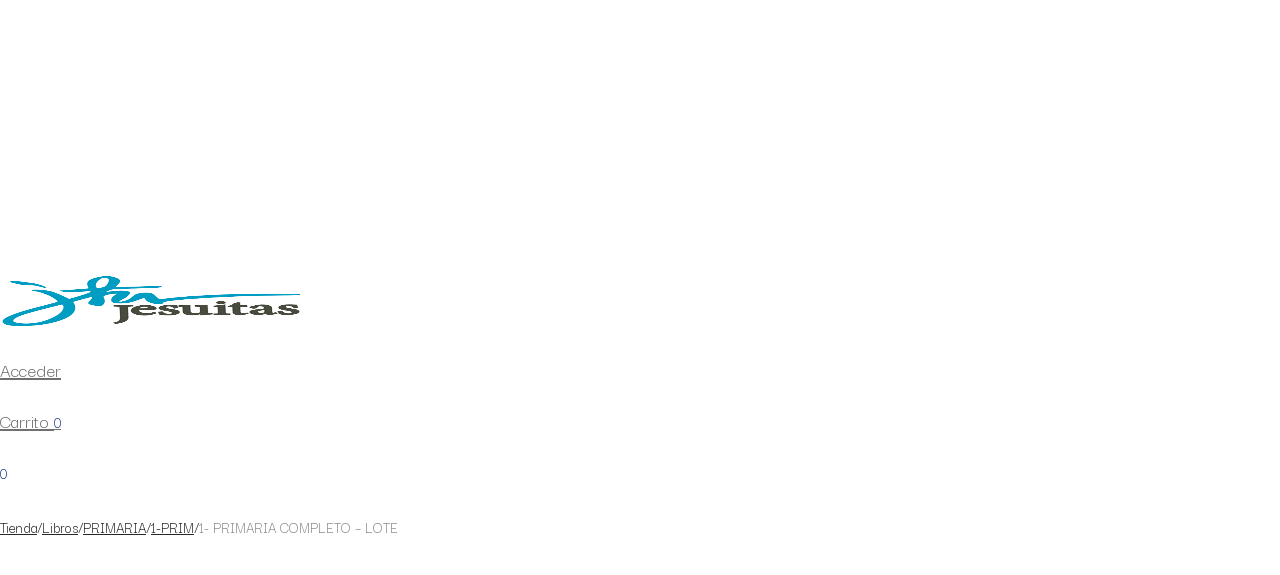

--- FILE ---
content_type: text/html; charset=UTF-8
request_url: https://jesuitascrvalladolid.latiendaruisell.com/producto/1-primaria-completo-lote/
body_size: 24809
content:
<!DOCTYPE html>

<html lang="es" class="footer-sticky-1">
    <head>
        <meta charset="UTF-8">
        <meta name="viewport" content="width=device-width, initial-scale=1.0, maximum-scale=1.0, user-scalable=no">
		<meta name='robots' content='index, follow, max-image-preview:large, max-snippet:-1, max-video-preview:-1' />
<script id="cookieyes" type="text/javascript" src="https://cdn-cookieyes.com/client_data/6a88a16a4d7646db3f3d7a2b/script.js"></script>
	<!-- This site is optimized with the Yoast SEO plugin v26.7 - https://yoast.com/wordpress/plugins/seo/ -->
	<title>1- PRIMARIA COMPLETO - LOTE - La Tienda Ruisell - Jesuitas Cristo Rey Valladolid</title><style id="perfmatters-used-css">:before,:after{-moz-box-sizing:border-box;-webkit-box-sizing:border-box;box-sizing:border-box;}*{margin:0;padding:0;border:0;outline:none;}[class*="fi-"]{display:inline;width:auto;height:auto;line-height:inherit;vertical-align:baseline;background-image:none;background-position:0 0;background-repeat:repeat;}[class*="fi-"]:before{font-weight:400;font-style:normal;text-decoration:inherit;}html{height:100%;left:0;}body{height:100%;box-sizing:border-box;min-height:100%;min-width:100%;position:relative;z-index:1;margin:0;padding:0;overflow:hidden;}body,.preloader{background-color:#111;}body > #wrapper{height:100%;min-height:100%;width:100%;display:inline-block;}body > .main-container{height:100%;min-height:100%;min-width:100%;transition:all .6s ease-in-out;-webkit-transition:all .6s ease-in-out;-moz-transition:all .6s ease-in-out;-o-transition:all .6s ease-in-out;z-index:0;overflow:hidden;position:initial !important;overflow-y:auto;}body > .main-container:after{content:"";display:block;top:0;bottom:0;left:0;right:0;background-color:#111;opacity:.4;z-index:-1;position:absolute;}.center{clear:both;content:"";display:block;margin:0 auto;max-width:1020px;width:100%;padding:0 10px;box-sizing:border-box;text-align:center;}.logotype{max-width:100%;}#wrapper{width:100%;height:calc(100% - 90px);position:relative;display:inline-block;}header{position:relative;display:inline-block;width:100%;}.site-content{position:relative;display:inline-block;width:100%;left:0;top:0;color:#fff;}.site-content .font-center{text-align:center;}.site-content h2,.site-content h3{width:100%;display:block;}.site-content h2.heading{font-size:45px;font-weight:lighter;}.site-content .description p{font-size:14px;margin:0;line-height:normal;}.site-content .description p{margin-bottom:10px;}.site-content p{font-size:16px;margin:0 0 15px;line-height:24px;}footer{position:relative;top:0;display:inline-block;width:100%;color:#fff;margin:25px 0 20px;}footer .center{padding:0;}.logo-box{padding:50px 0 30px;}.logo-box img{max-width:100%;}@media only screen and (min-width: 200px) and (max-width: 670px){div.logo-box > img{display:block;width:100%;height:auto;}}.preloader{display:block;height:100%;position:absolute;width:100%;z-index:99999991;}.preloader i,.preloader img{font-size:56px;background:none repeat scroll 0 0 rgba(0,0,0,0);display:inline-block;left:50%;top:50%;-ms-transform:translate(-50%,-50%);-o-transform:translate(-50%,-50%);-webkit-transform:translate(-50%,-50%);-moz-transform:translate(-50%,-50%);transform:translate(-50%,-50%);position:absolute;color:inherit;-webkit-animation-name:spin;-webkit-animation-duration:2200ms;-webkit-animation-iteration-count:infinite;-webkit-animation-timing-function:linear;-moz-animation-name:spin;-moz-animation-duration:2200ms;-moz-animation-iteration-count:infinite;-moz-animation-timing-function:linear;-ms-animation-name:spin;-ms-animation-duration:2200ms;-ms-animation-iteration-count:infinite;-ms-animation-timing-function:linear;animation-name:spin;animation-duration:2200ms;animation-iteration-count:infinite;animation-timing-function:linear;}.site-title,.preloader i,.login-form,.login-form a.lost-pass,.btn-open-login-form,.site-content,.user-content-wrapper,.user-content,footer,.maintenance a{color:#fff;}@-ms-keyframes spin{from{-ms-transform:translate(-50%,-50%) rotate(0deg);}to{-ms-transform:translate(-50%,-50%) rotate(360deg);}}@-moz-keyframes spin{from{-moz-transform:translate(-50%,-50%) rotate(0deg);}to{-moz-transform:translate(-50%,-50%) rotate(360deg);}}@-webkit-keyframes spin{from{-webkit-transform:translate(-50%,-50%) rotate(0deg);}to{-webkit-transform:translate(-50%,-50%) rotate(360deg);}}@keyframes spin{from{transform:translate(-50%,-50%) rotate(0deg);}to{transform:translate(-50%,-50%) rotate(360deg);}}::-webkit-input-placeholder{font-size:20px;color:inherit;font-family:inherit;opacity:1;}:-moz-placeholder{font-size:20px;color:inherit;font-family:inherit;opacity:1;}::-moz-placeholder{font-size:20px;color:inherit;font-family:inherit;opacity:1;}:-ms-input-placeholder{font-size:20px;color:inherit;font-family:inherit;opacity:1;}@media only screen and (min-device-width : 768px) and (max-device-width : 1024px) and (orientation : landscape){.center{max-width:1004px;}}@media screen and (max-width: 480px){.center{max-width:460px;}.site-content h2.heading{font-size:24px;}footer{}}@media screen and (max-width: 360px){.center{max-width:340px;}}@media screen and (max-width: 320px){.center{max-width:300px;}.site-content h2.heading{font-size:24px;}}.bg-img{width:100%;height:100%;overflow:hidden;position:absolute;top:0;left:0;z-index:-1;}.bg-img img,.bg-img source{position:absolute;visibility:visible;z-index:-1;top:50%;left:50%;-ms-transform:translate(-50%,-50%);-o-transform:translate(-50%,-50%);-webkit-transform:translate(-50%,-50%);-moz-transform:translate(-50%,-50%);transform:translate(-50%,-50%);width:auto;height:auto;min-width:100%;min-height:100%;}@supports (object-fit: cover){.bg-img img,.bg-img source{min-height:100%;min-width:100%;object-fit:cover;max-width:100%;max-height:100%;}}@font-face{font-family:"FontAwesome";src:url("https://jesuitascrvalladolid.latiendaruisell.com/wp-content/plugins/maintenance/load/css/../fonts/fontawesome-webfont.eot?v=4.7.0");src:url("https://jesuitascrvalladolid.latiendaruisell.com/wp-content/plugins/maintenance/load/css/../fonts/fontawesome-webfont.eot?#iefix&v=4.7.0") format("embedded-opentype"),url("https://jesuitascrvalladolid.latiendaruisell.com/wp-content/plugins/maintenance/load/css/../fonts/fontawesome-webfont.woff2?v=4.7.0") format("woff2"),url("https://jesuitascrvalladolid.latiendaruisell.com/wp-content/plugins/maintenance/load/css/../fonts/fontawesome-webfont.woff?v=4.7.0") format("woff"),url("https://jesuitascrvalladolid.latiendaruisell.com/wp-content/plugins/maintenance/load/css/../fonts/fontawesome-webfont.ttf?v=4.7.0") format("truetype"),url("https://jesuitascrvalladolid.latiendaruisell.com/wp-content/plugins/maintenance/load/css/../fonts/fontawesome-webfont.svg?v=4.7.0#fontawesomeregular") format("svg");font-weight:normal;font-style:normal;}@-webkit-keyframes fa-spin{0%{-webkit-transform:rotate(0deg);transform:rotate(0deg);}100%{-webkit-transform:rotate(359deg);transform:rotate(359deg);}}@keyframes fa-spin{0%{-webkit-transform:rotate(0deg);transform:rotate(0deg);}100%{-webkit-transform:rotate(359deg);transform:rotate(359deg);}}@font-face{font-family:foundation-icons;src:url("https://jesuitascrvalladolid.latiendaruisell.com/wp-content/plugins/maintenance/load/css/../fonts/foundation-icons.eot");src:url("https://jesuitascrvalladolid.latiendaruisell.com/wp-content/plugins/maintenance/load/css/../fonts/foundation-icons.eot?#iefix") format("embedded-opentype"),url("https://jesuitascrvalladolid.latiendaruisell.com/wp-content/plugins/maintenance/load/css/../fonts/foundation-icons.woff") format("woff"),url("https://jesuitascrvalladolid.latiendaruisell.com/wp-content/plugins/maintenance/load/css/../fonts/foundation-icons.ttf") format("truetype"),url("https://jesuitascrvalladolid.latiendaruisell.com/wp-content/plugins/maintenance/load/css/../fonts/foundation-icons.svg#fontcustom") format("svg");font-weight:400;font-style:normal;}.fi-address-book:before,.fi-alert:before,.fi-align-center:before,.fi-align-justify:before,.fi-align-left:before,.fi-align-right:before,.fi-anchor:before,.fi-annotate:before,.fi-archive:before,.fi-arrow-down:before,.fi-arrow-left:before,.fi-arrow-right:before,.fi-arrow-up:before,.fi-arrows-compress:before,.fi-arrows-expand:before,.fi-arrows-in:before,.fi-arrows-out:before,.fi-asl:before,.fi-asterisk:before,.fi-at-sign:before,.fi-background-color:before,.fi-battery-empty:before,.fi-battery-full:before,.fi-battery-half:before,.fi-bitcoin-circle:before,.fi-bitcoin:before,.fi-blind:before,.fi-bluetooth:before,.fi-bold:before,.fi-book-bookmark:before,.fi-book:before,.fi-bookmark:before,.fi-braille:before,.fi-burst-new:before,.fi-burst-sale:before,.fi-burst:before,.fi-calendar:before,.fi-camera:before,.fi-check:before,.fi-checkbox:before,.fi-clipboard-notes:before,.fi-clipboard-pencil:before,.fi-clipboard:before,.fi-clock:before,.fi-closed-caption:before,.fi-cloud:before,.fi-comment-minus:before,.fi-comment-quotes:before,.fi-comment-video:before,.fi-comment:before,.fi-comments:before,.fi-compass:before,.fi-contrast:before,.fi-credit-card:before,.fi-crop:before,.fi-crown:before,.fi-css3:before,.fi-database:before,.fi-die-five:before,.fi-die-four:before,.fi-die-one:before,.fi-die-six:before,.fi-die-three:before,.fi-die-two:before,.fi-dislike:before,.fi-dollar-bill:before,.fi-dollar:before,.fi-download:before,.fi-eject:before,.fi-elevator:before,.fi-euro:before,.fi-eye:before,.fi-fast-forward:before,.fi-female-symbol:before,.fi-female:before,.fi-filter:before,.fi-first-aid:before,.fi-flag:before,.fi-folder-add:before,.fi-folder-lock:before,.fi-folder:before,.fi-foot:before,.fi-foundation:before,.fi-graph-bar:before,.fi-graph-horizontal:before,.fi-graph-pie:before,.fi-graph-trend:before,.fi-guide-dog:before,.fi-hearing-aid:before,.fi-heart:before,.fi-home:before,.fi-html5:before,.fi-indent-less:before,.fi-indent-more:before,.fi-info:before,.fi-italic:before,.fi-key:before,.fi-laptop:before,.fi-layout:before,.fi-lightbulb:before,.fi-like:before,.fi-link:before,.fi-list-bullet:before,.fi-list-number:before,.fi-list-thumbnails:before,.fi-list:before,.fi-lock:before,.fi-loop:before,.fi-magnifying-glass:before,.fi-mail:before,.fi-male-female:before,.fi-male-symbol:before,.fi-male:before,.fi-map:before,.fi-marker:before,.fi-megaphone:before,.fi-microphone:before,.fi-minus-circle:before,.fi-minus:before,.fi-mobile-signal:before,.fi-mobile:before,.fi-monitor:before,.fi-mountains:before,.fi-music:before,.fi-next:before,.fi-no-dogs:before,.fi-no-smoking:before,.fi-page-add:before,.fi-page-copy:before,.fi-page-csv:before,.fi-page-delete:before,.fi-page-doc:before,.fi-page-edit:before,.fi-page-export-csv:before,.fi-page-export-doc:before,.fi-page-export-pdf:before,.fi-page-export:before,.fi-page-filled:before,.fi-page-multiple:before,.fi-page-pdf:before,.fi-page-remove:before,.fi-page-search:before,.fi-page:before,.fi-paint-bucket:before,.fi-paperclip:before,.fi-pause:before,.fi-paw:before,.fi-paypal:before,.fi-pencil:before,.fi-photo:before,.fi-play-circle:before,.fi-play-video:before,.fi-play:before,.fi-plus:before,.fi-pound:before,.fi-power:before,.fi-previous:before,.fi-price-tag:before,.fi-pricetag-multiple:before,.fi-print:before,.fi-prohibited:before,.fi-projection-screen:before,.fi-puzzle:before,.fi-quote:before,.fi-record:before,.fi-refresh:before,.fi-results-demographics:before,.fi-results:before,.fi-rewind-ten:before,.fi-rewind:before,.fi-rss:before,.fi-safety-cone:before,.fi-save:before,.fi-share:before,.fi-sheriff-badge:before,.fi-shield:before,.fi-shopping-bag:before,.fi-shopping-cart:before,.fi-shuffle:before,.fi-skull:before,.fi-social-500px:before,.fi-social-adobe:before,.fi-social-amazon:before,.fi-social-android:before,.fi-social-apple:before,.fi-social-behance:before,.fi-social-bing:before,.fi-social-blogger:before,.fi-social-delicious:before,.fi-social-designer-news:before,.fi-social-deviant-art:before,.fi-social-digg:before,.fi-social-dribbble:before,.fi-social-drive:before,.fi-social-dropbox:before,.fi-social-evernote:before,.fi-social-facebook:before,.fi-social-flickr:before,.fi-social-forrst:before,.fi-social-foursquare:before,.fi-social-game-center:before,.fi-social-github:before,.fi-social-google-plus:before,.fi-social-hacker-news:before,.fi-social-hi5:before,.fi-social-instagram:before,.fi-social-joomla:before,.fi-social-lastfm:before,.fi-social-linkedin:before,.fi-social-medium:before,.fi-social-myspace:before,.fi-social-orkut:before,.fi-social-path:before,.fi-social-picasa:before,.fi-social-pinterest:before,.fi-social-rdio:before,.fi-social-reddit:before,.fi-social-skillshare:before,.fi-social-skype:before,.fi-social-smashing-mag:before,.fi-social-snapchat:before,.fi-social-spotify:before,.fi-social-squidoo:before,.fi-social-stack-overflow:before,.fi-social-steam:before,.fi-social-stumbleupon:before,.fi-social-treehouse:before,.fi-social-tumblr:before,.fi-social-twitter:before,.fi-social-vimeo:before,.fi-social-windows:before,.fi-social-xbox:before,.fi-social-yahoo:before,.fi-social-yelp:before,.fi-social-youtube:before,.fi-social-zerply:before,.fi-social-zurb:before,.fi-sound:before,.fi-star:before,.fi-stop:before,.fi-strikethrough:before,.fi-subscript:before,.fi-superscript:before,.fi-tablet-landscape:before,.fi-tablet-portrait:before,.fi-target-two:before,.fi-target:before,.fi-telephone-accessible:before,.fi-telephone:before,.fi-text-color:before,.fi-thumbnails:before,.fi-ticket:before,.fi-torso-business:before,.fi-torso-female:before,.fi-torso:before,.fi-torsos-all-female:before,.fi-torsos-all:before,.fi-torsos-female-male:before,.fi-torsos-male-female:before,.fi-torsos:before,.fi-trash:before,.fi-trees:before,.fi-trophy:before,.fi-underline:before,.fi-universal-access:before,.fi-unlink:before,.fi-unlock:before,.fi-upload-cloud:before,.fi-upload:before,.fi-usb:before,.fi-video:before,.fi-volume-none:before,.fi-volume-strike:before,.fi-volume:before,.fi-web:before,.fi-wheelchair:before,.fi-widget:before,.fi-wrench:before,.fi-x-circle:before,.fi-x:before,.fi-yen:before,.fi-zoom-in:before,.fi-zoom-out:before{font-family:foundation-icons;font-style:normal;font-weight:400;font-variant:normal;text-transform:none;line-height:1;-webkit-font-smoothing:antialiased;display:inline-block;text-decoration:inherit;}.fi-widget:before{content:"";}</style>
	<link rel="canonical" href="https://jesuitascrvalladolid.latiendaruisell.com/producto/1-primaria-completo-lote/" />
	<meta property="og:locale" content="es_ES" />
	<meta property="og:type" content="article" />
	<meta property="og:title" content="1- PRIMARIA COMPLETO - LOTE - La Tienda Ruisell - Jesuitas Cristo Rey Valladolid" />
	<meta property="og:url" content="https://jesuitascrvalladolid.latiendaruisell.com/producto/1-primaria-completo-lote/" />
	<meta property="og:site_name" content="La Tienda Ruisell - Jesuitas Cristo Rey Valladolid" />
	<meta name="twitter:card" content="summary_large_image" />
	<script type="application/ld+json" class="yoast-schema-graph">{"@context":"https://schema.org","@graph":[{"@type":"WebPage","@id":"https://jesuitascrvalladolid.latiendaruisell.com/producto/1-primaria-completo-lote/","url":"https://jesuitascrvalladolid.latiendaruisell.com/producto/1-primaria-completo-lote/","name":"1- PRIMARIA COMPLETO - LOTE - La Tienda Ruisell - Jesuitas Cristo Rey Valladolid","isPartOf":{"@id":"https://jesuitascrvalladolid.latiendaruisell.com/#website"},"datePublished":"2024-07-12T08:21:35+00:00","breadcrumb":{"@id":"https://jesuitascrvalladolid.latiendaruisell.com/producto/1-primaria-completo-lote/#breadcrumb"},"inLanguage":"es","potentialAction":[{"@type":"ReadAction","target":["https://jesuitascrvalladolid.latiendaruisell.com/producto/1-primaria-completo-lote/"]}]},{"@type":"BreadcrumbList","@id":"https://jesuitascrvalladolid.latiendaruisell.com/producto/1-primaria-completo-lote/#breadcrumb","itemListElement":[{"@type":"ListItem","position":1,"name":"Portada","item":"https://jesuitascrvalladolid.latiendaruisell.com/"},{"@type":"ListItem","position":2,"name":"Tienda","item":"https://jesuitascrvalladolid.latiendaruisell.com/"},{"@type":"ListItem","position":3,"name":"1- PRIMARIA COMPLETO &#8211; LOTE"}]},{"@type":"WebSite","@id":"https://jesuitascrvalladolid.latiendaruisell.com/#website","url":"https://jesuitascrvalladolid.latiendaruisell.com/","name":"La Tienda Ruisell - Jesuitas Cristo Rey Valladolid","description":"Compra los uniformes escolares y otros productos para el colegio Jesuitas Cristo Rey Valladolid","potentialAction":[{"@type":"SearchAction","target":{"@type":"EntryPoint","urlTemplate":"https://jesuitascrvalladolid.latiendaruisell.com/?s={search_term_string}"},"query-input":{"@type":"PropertyValueSpecification","valueRequired":true,"valueName":"search_term_string"}}],"inLanguage":"es"}]}</script>
	<!-- / Yoast SEO plugin. -->




<link rel="alternate" title="oEmbed (JSON)" type="application/json+oembed" href="https://jesuitascrvalladolid.latiendaruisell.com/wp-json/oembed/1.0/embed?url=https%3A%2F%2Fjesuitascrvalladolid.latiendaruisell.com%2Fproducto%2F1-primaria-completo-lote%2F" />
<link rel="alternate" title="oEmbed (XML)" type="text/xml+oembed" href="https://jesuitascrvalladolid.latiendaruisell.com/wp-json/oembed/1.0/embed?url=https%3A%2F%2Fjesuitascrvalladolid.latiendaruisell.com%2Fproducto%2F1-primaria-completo-lote%2F&#038;format=xml" />
<style id='wp-img-auto-sizes-contain-inline-css' type='text/css'>
img:is([sizes=auto i],[sizes^="auto," i]){contain-intrinsic-size:3000px 1500px}
/*# sourceURL=wp-img-auto-sizes-contain-inline-css */
</style>
<link rel="stylesheet" id="js_composer_front-css" type="text/css" media="all" data-pmdelayedstyle="https://jesuitascrvalladolid.latiendaruisell.com/wp-content/themes/savoy/assets/css/visual-composer/nm-js_composer.css?ver=2.7.9">
<style id='wp-block-library-inline-css' type='text/css'>
:root{--wp-block-synced-color:#7a00df;--wp-block-synced-color--rgb:122,0,223;--wp-bound-block-color:var(--wp-block-synced-color);--wp-editor-canvas-background:#ddd;--wp-admin-theme-color:#007cba;--wp-admin-theme-color--rgb:0,124,186;--wp-admin-theme-color-darker-10:#006ba1;--wp-admin-theme-color-darker-10--rgb:0,107,160.5;--wp-admin-theme-color-darker-20:#005a87;--wp-admin-theme-color-darker-20--rgb:0,90,135;--wp-admin-border-width-focus:2px}@media (min-resolution:192dpi){:root{--wp-admin-border-width-focus:1.5px}}.wp-element-button{cursor:pointer}:root .has-very-light-gray-background-color{background-color:#eee}:root .has-very-dark-gray-background-color{background-color:#313131}:root .has-very-light-gray-color{color:#eee}:root .has-very-dark-gray-color{color:#313131}:root .has-vivid-green-cyan-to-vivid-cyan-blue-gradient-background{background:linear-gradient(135deg,#00d084,#0693e3)}:root .has-purple-crush-gradient-background{background:linear-gradient(135deg,#34e2e4,#4721fb 50%,#ab1dfe)}:root .has-hazy-dawn-gradient-background{background:linear-gradient(135deg,#faaca8,#dad0ec)}:root .has-subdued-olive-gradient-background{background:linear-gradient(135deg,#fafae1,#67a671)}:root .has-atomic-cream-gradient-background{background:linear-gradient(135deg,#fdd79a,#004a59)}:root .has-nightshade-gradient-background{background:linear-gradient(135deg,#330968,#31cdcf)}:root .has-midnight-gradient-background{background:linear-gradient(135deg,#020381,#2874fc)}:root{--wp--preset--font-size--normal:16px;--wp--preset--font-size--huge:42px}.has-regular-font-size{font-size:1em}.has-larger-font-size{font-size:2.625em}.has-normal-font-size{font-size:var(--wp--preset--font-size--normal)}.has-huge-font-size{font-size:var(--wp--preset--font-size--huge)}.has-text-align-center{text-align:center}.has-text-align-left{text-align:left}.has-text-align-right{text-align:right}.has-fit-text{white-space:nowrap!important}#end-resizable-editor-section{display:none}.aligncenter{clear:both}.items-justified-left{justify-content:flex-start}.items-justified-center{justify-content:center}.items-justified-right{justify-content:flex-end}.items-justified-space-between{justify-content:space-between}.screen-reader-text{border:0;clip-path:inset(50%);height:1px;margin:-1px;overflow:hidden;padding:0;position:absolute;width:1px;word-wrap:normal!important}.screen-reader-text:focus{background-color:#ddd;clip-path:none;color:#444;display:block;font-size:1em;height:auto;left:5px;line-height:normal;padding:15px 23px 14px;text-decoration:none;top:5px;width:auto;z-index:100000}html :where(.has-border-color){border-style:solid}html :where([style*=border-top-color]){border-top-style:solid}html :where([style*=border-right-color]){border-right-style:solid}html :where([style*=border-bottom-color]){border-bottom-style:solid}html :where([style*=border-left-color]){border-left-style:solid}html :where([style*=border-width]){border-style:solid}html :where([style*=border-top-width]){border-top-style:solid}html :where([style*=border-right-width]){border-right-style:solid}html :where([style*=border-bottom-width]){border-bottom-style:solid}html :where([style*=border-left-width]){border-left-style:solid}html :where(img[class*=wp-image-]){height:auto;max-width:100%}:where(figure){margin:0 0 1em}html :where(.is-position-sticky){--wp-admin--admin-bar--position-offset:var(--wp-admin--admin-bar--height,0px)}@media screen and (max-width:600px){html :where(.is-position-sticky){--wp-admin--admin-bar--position-offset:0px}}

/*# sourceURL=wp-block-library-inline-css */
</style><link rel="stylesheet" id="wc-blocks-style-css" type="text/css" media="all" data-pmdelayedstyle="https://jesuitascrvalladolid.latiendaruisell.com/wp-content/plugins/woocommerce/assets/client/blocks/wc-blocks.css?ver=wc-10.4.3">
<style id='global-styles-inline-css' type='text/css'>
:root{--wp--preset--aspect-ratio--square: 1;--wp--preset--aspect-ratio--4-3: 4/3;--wp--preset--aspect-ratio--3-4: 3/4;--wp--preset--aspect-ratio--3-2: 3/2;--wp--preset--aspect-ratio--2-3: 2/3;--wp--preset--aspect-ratio--16-9: 16/9;--wp--preset--aspect-ratio--9-16: 9/16;--wp--preset--color--black: #000000;--wp--preset--color--cyan-bluish-gray: #abb8c3;--wp--preset--color--white: #ffffff;--wp--preset--color--pale-pink: #f78da7;--wp--preset--color--vivid-red: #cf2e2e;--wp--preset--color--luminous-vivid-orange: #ff6900;--wp--preset--color--luminous-vivid-amber: #fcb900;--wp--preset--color--light-green-cyan: #7bdcb5;--wp--preset--color--vivid-green-cyan: #00d084;--wp--preset--color--pale-cyan-blue: #8ed1fc;--wp--preset--color--vivid-cyan-blue: #0693e3;--wp--preset--color--vivid-purple: #9b51e0;--wp--preset--gradient--vivid-cyan-blue-to-vivid-purple: linear-gradient(135deg,rgb(6,147,227) 0%,rgb(155,81,224) 100%);--wp--preset--gradient--light-green-cyan-to-vivid-green-cyan: linear-gradient(135deg,rgb(122,220,180) 0%,rgb(0,208,130) 100%);--wp--preset--gradient--luminous-vivid-amber-to-luminous-vivid-orange: linear-gradient(135deg,rgb(252,185,0) 0%,rgb(255,105,0) 100%);--wp--preset--gradient--luminous-vivid-orange-to-vivid-red: linear-gradient(135deg,rgb(255,105,0) 0%,rgb(207,46,46) 100%);--wp--preset--gradient--very-light-gray-to-cyan-bluish-gray: linear-gradient(135deg,rgb(238,238,238) 0%,rgb(169,184,195) 100%);--wp--preset--gradient--cool-to-warm-spectrum: linear-gradient(135deg,rgb(74,234,220) 0%,rgb(151,120,209) 20%,rgb(207,42,186) 40%,rgb(238,44,130) 60%,rgb(251,105,98) 80%,rgb(254,248,76) 100%);--wp--preset--gradient--blush-light-purple: linear-gradient(135deg,rgb(255,206,236) 0%,rgb(152,150,240) 100%);--wp--preset--gradient--blush-bordeaux: linear-gradient(135deg,rgb(254,205,165) 0%,rgb(254,45,45) 50%,rgb(107,0,62) 100%);--wp--preset--gradient--luminous-dusk: linear-gradient(135deg,rgb(255,203,112) 0%,rgb(199,81,192) 50%,rgb(65,88,208) 100%);--wp--preset--gradient--pale-ocean: linear-gradient(135deg,rgb(255,245,203) 0%,rgb(182,227,212) 50%,rgb(51,167,181) 100%);--wp--preset--gradient--electric-grass: linear-gradient(135deg,rgb(202,248,128) 0%,rgb(113,206,126) 100%);--wp--preset--gradient--midnight: linear-gradient(135deg,rgb(2,3,129) 0%,rgb(40,116,252) 100%);--wp--preset--font-size--small: 13px;--wp--preset--font-size--medium: 20px;--wp--preset--font-size--large: 36px;--wp--preset--font-size--x-large: 42px;--wp--preset--spacing--20: 0.44rem;--wp--preset--spacing--30: 0.67rem;--wp--preset--spacing--40: 1rem;--wp--preset--spacing--50: 1.5rem;--wp--preset--spacing--60: 2.25rem;--wp--preset--spacing--70: 3.38rem;--wp--preset--spacing--80: 5.06rem;--wp--preset--shadow--natural: 6px 6px 9px rgba(0, 0, 0, 0.2);--wp--preset--shadow--deep: 12px 12px 50px rgba(0, 0, 0, 0.4);--wp--preset--shadow--sharp: 6px 6px 0px rgba(0, 0, 0, 0.2);--wp--preset--shadow--outlined: 6px 6px 0px -3px rgb(255, 255, 255), 6px 6px rgb(0, 0, 0);--wp--preset--shadow--crisp: 6px 6px 0px rgb(0, 0, 0);}:where(.is-layout-flex){gap: 0.5em;}:where(.is-layout-grid){gap: 0.5em;}body .is-layout-flex{display: flex;}.is-layout-flex{flex-wrap: wrap;align-items: center;}.is-layout-flex > :is(*, div){margin: 0;}body .is-layout-grid{display: grid;}.is-layout-grid > :is(*, div){margin: 0;}:where(.wp-block-columns.is-layout-flex){gap: 2em;}:where(.wp-block-columns.is-layout-grid){gap: 2em;}:where(.wp-block-post-template.is-layout-flex){gap: 1.25em;}:where(.wp-block-post-template.is-layout-grid){gap: 1.25em;}.has-black-color{color: var(--wp--preset--color--black) !important;}.has-cyan-bluish-gray-color{color: var(--wp--preset--color--cyan-bluish-gray) !important;}.has-white-color{color: var(--wp--preset--color--white) !important;}.has-pale-pink-color{color: var(--wp--preset--color--pale-pink) !important;}.has-vivid-red-color{color: var(--wp--preset--color--vivid-red) !important;}.has-luminous-vivid-orange-color{color: var(--wp--preset--color--luminous-vivid-orange) !important;}.has-luminous-vivid-amber-color{color: var(--wp--preset--color--luminous-vivid-amber) !important;}.has-light-green-cyan-color{color: var(--wp--preset--color--light-green-cyan) !important;}.has-vivid-green-cyan-color{color: var(--wp--preset--color--vivid-green-cyan) !important;}.has-pale-cyan-blue-color{color: var(--wp--preset--color--pale-cyan-blue) !important;}.has-vivid-cyan-blue-color{color: var(--wp--preset--color--vivid-cyan-blue) !important;}.has-vivid-purple-color{color: var(--wp--preset--color--vivid-purple) !important;}.has-black-background-color{background-color: var(--wp--preset--color--black) !important;}.has-cyan-bluish-gray-background-color{background-color: var(--wp--preset--color--cyan-bluish-gray) !important;}.has-white-background-color{background-color: var(--wp--preset--color--white) !important;}.has-pale-pink-background-color{background-color: var(--wp--preset--color--pale-pink) !important;}.has-vivid-red-background-color{background-color: var(--wp--preset--color--vivid-red) !important;}.has-luminous-vivid-orange-background-color{background-color: var(--wp--preset--color--luminous-vivid-orange) !important;}.has-luminous-vivid-amber-background-color{background-color: var(--wp--preset--color--luminous-vivid-amber) !important;}.has-light-green-cyan-background-color{background-color: var(--wp--preset--color--light-green-cyan) !important;}.has-vivid-green-cyan-background-color{background-color: var(--wp--preset--color--vivid-green-cyan) !important;}.has-pale-cyan-blue-background-color{background-color: var(--wp--preset--color--pale-cyan-blue) !important;}.has-vivid-cyan-blue-background-color{background-color: var(--wp--preset--color--vivid-cyan-blue) !important;}.has-vivid-purple-background-color{background-color: var(--wp--preset--color--vivid-purple) !important;}.has-black-border-color{border-color: var(--wp--preset--color--black) !important;}.has-cyan-bluish-gray-border-color{border-color: var(--wp--preset--color--cyan-bluish-gray) !important;}.has-white-border-color{border-color: var(--wp--preset--color--white) !important;}.has-pale-pink-border-color{border-color: var(--wp--preset--color--pale-pink) !important;}.has-vivid-red-border-color{border-color: var(--wp--preset--color--vivid-red) !important;}.has-luminous-vivid-orange-border-color{border-color: var(--wp--preset--color--luminous-vivid-orange) !important;}.has-luminous-vivid-amber-border-color{border-color: var(--wp--preset--color--luminous-vivid-amber) !important;}.has-light-green-cyan-border-color{border-color: var(--wp--preset--color--light-green-cyan) !important;}.has-vivid-green-cyan-border-color{border-color: var(--wp--preset--color--vivid-green-cyan) !important;}.has-pale-cyan-blue-border-color{border-color: var(--wp--preset--color--pale-cyan-blue) !important;}.has-vivid-cyan-blue-border-color{border-color: var(--wp--preset--color--vivid-cyan-blue) !important;}.has-vivid-purple-border-color{border-color: var(--wp--preset--color--vivid-purple) !important;}.has-vivid-cyan-blue-to-vivid-purple-gradient-background{background: var(--wp--preset--gradient--vivid-cyan-blue-to-vivid-purple) !important;}.has-light-green-cyan-to-vivid-green-cyan-gradient-background{background: var(--wp--preset--gradient--light-green-cyan-to-vivid-green-cyan) !important;}.has-luminous-vivid-amber-to-luminous-vivid-orange-gradient-background{background: var(--wp--preset--gradient--luminous-vivid-amber-to-luminous-vivid-orange) !important;}.has-luminous-vivid-orange-to-vivid-red-gradient-background{background: var(--wp--preset--gradient--luminous-vivid-orange-to-vivid-red) !important;}.has-very-light-gray-to-cyan-bluish-gray-gradient-background{background: var(--wp--preset--gradient--very-light-gray-to-cyan-bluish-gray) !important;}.has-cool-to-warm-spectrum-gradient-background{background: var(--wp--preset--gradient--cool-to-warm-spectrum) !important;}.has-blush-light-purple-gradient-background{background: var(--wp--preset--gradient--blush-light-purple) !important;}.has-blush-bordeaux-gradient-background{background: var(--wp--preset--gradient--blush-bordeaux) !important;}.has-luminous-dusk-gradient-background{background: var(--wp--preset--gradient--luminous-dusk) !important;}.has-pale-ocean-gradient-background{background: var(--wp--preset--gradient--pale-ocean) !important;}.has-electric-grass-gradient-background{background: var(--wp--preset--gradient--electric-grass) !important;}.has-midnight-gradient-background{background: var(--wp--preset--gradient--midnight) !important;}.has-small-font-size{font-size: var(--wp--preset--font-size--small) !important;}.has-medium-font-size{font-size: var(--wp--preset--font-size--medium) !important;}.has-large-font-size{font-size: var(--wp--preset--font-size--large) !important;}.has-x-large-font-size{font-size: var(--wp--preset--font-size--x-large) !important;}
/*# sourceURL=global-styles-inline-css */
</style>

<style id='classic-theme-styles-inline-css' type='text/css'>
/*! This file is auto-generated */
.wp-block-button__link{color:#fff;background-color:#32373c;border-radius:9999px;box-shadow:none;text-decoration:none;padding:calc(.667em + 2px) calc(1.333em + 2px);font-size:1.125em}.wp-block-file__button{background:#32373c;color:#fff;text-decoration:none}
/*# sourceURL=/wp-includes/css/classic-themes.min.css */
</style>
<link rel="stylesheet" id="photoswipe-css" type="text/css" media="all" data-pmdelayedstyle="https://jesuitascrvalladolid.latiendaruisell.com/wp-content/plugins/woocommerce/assets/css/photoswipe/photoswipe.min.css?ver=10.4.3">
<link rel="stylesheet" id="photoswipe-default-skin-css" type="text/css" media="all" data-pmdelayedstyle="https://jesuitascrvalladolid.latiendaruisell.com/wp-content/plugins/woocommerce/assets/css/photoswipe/default-skin/default-skin.min.css?ver=10.4.3">
<style id='woocommerce-inline-inline-css' type='text/css'>
.woocommerce form .form-row .required { visibility: visible; }
/*# sourceURL=woocommerce-inline-inline-css */
</style>
<link rel="stylesheet" id="aws-style-css" type="text/css" media="all" data-pmdelayedstyle="https://jesuitascrvalladolid.latiendaruisell.com/wp-content/plugins/advanced-woo-search/assets/css/common.min.css?ver=3.51">
<link rel="stylesheet" id="wc-bis-css-css" type="text/css" media="all" data-pmdelayedstyle="https://jesuitascrvalladolid.latiendaruisell.com/wp-content/plugins/woocommerce-back-in-stock-notifications/assets/css/frontend/woocommerce.css?ver=3.3.2">
<link rel="stylesheet" id="vpd-public-css" type="text/css" media="all" data-pmdelayedstyle="https://jesuitascrvalladolid.latiendaruisell.com/wp-content/plugins/variation-price-display/public/css/public.min.css?ver=1.4.0">
<link rel="stylesheet" id="pscw-frontend-css" type="text/css" media="all" data-pmdelayedstyle="https://jesuitascrvalladolid.latiendaruisell.com/wp-content/plugins/woocommerce-product-size-chart/assets/css/frontend.min.css?ver=1.0.7">
<style id='pscw-frontend-inline-css' type='text/css'>
#woo_sc_show_popup{top:50%;right:0%}
			    .woo_sc_data_content{clear:both; margin:15px auto;}
				
				.woo_sc_call_popup{background-color:#2185d0;color:#ffffff
				}.woo_sc_size_icon svg {vertical-align: unset;fill: #ffffff}
/*# sourceURL=pscw-frontend-inline-css */
</style>
<link rel="stylesheet" id="normalize-css" type="text/css" media="all" data-pmdelayedstyle="https://jesuitascrvalladolid.latiendaruisell.com/wp-content/themes/savoy/assets/css/third-party/normalize.min.css?ver=3.0.2">
<link rel="stylesheet" id="slick-slider-css" type="text/css" media="all" data-pmdelayedstyle="https://jesuitascrvalladolid.latiendaruisell.com/wp-content/themes/savoy/assets/css/third-party/slick.min.css?ver=1.5.5">
<link rel="stylesheet" id="slick-slider-theme-css" type="text/css" media="all" data-pmdelayedstyle="https://jesuitascrvalladolid.latiendaruisell.com/wp-content/themes/savoy/assets/css/third-party/slick-theme.min.css?ver=1.5.5">
<link rel="stylesheet" id="magnific-popup-css" type="text/css" media="all" data-pmdelayedstyle="https://jesuitascrvalladolid.latiendaruisell.com/wp-content/themes/savoy/assets/css/third-party/magnific-popup.min.css?ver=0.9.7">
<link rel="stylesheet" id="nm-grid-css" type="text/css" media="all" data-pmdelayedstyle="https://jesuitascrvalladolid.latiendaruisell.com/wp-content/themes/savoy/assets/css/grid.css?ver=2.7.9">
<link rel="stylesheet" id="selectod-css" type="text/css" media="all" data-pmdelayedstyle="https://jesuitascrvalladolid.latiendaruisell.com/wp-content/themes/savoy/assets/css/third-party/selectod.min.css?ver=3.8.1">
<link rel="stylesheet" id="nm-shop-css" type="text/css" media="all" data-pmdelayedstyle="https://jesuitascrvalladolid.latiendaruisell.com/wp-content/themes/savoy/assets/css/shop.css?ver=2.7.9">
<link rel="stylesheet" id="nm-icons-css" type="text/css" media="all" data-pmdelayedstyle="https://jesuitascrvalladolid.latiendaruisell.com/wp-content/themes/savoy/assets/css/font-icons/theme-icons/theme-icons.min.css?ver=2.7.9">
<link rel="stylesheet" id="nm-core-css" type="text/css" media="all" data-pmdelayedstyle="https://jesuitascrvalladolid.latiendaruisell.com/wp-content/themes/savoy/style.css?ver=2.7.9">
<link rel="stylesheet" id="nm-elements-css" type="text/css" media="all" data-pmdelayedstyle="https://jesuitascrvalladolid.latiendaruisell.com/wp-content/themes/savoy/assets/css/elements.css?ver=2.7.9">
<link rel="stylesheet" id="nm-portfolio-css" type="text/css" media="all" data-pmdelayedstyle="https://jesuitascrvalladolid.latiendaruisell.com/wp-content/plugins/nm-portfolio/assets/css/nm-portfolio.css?ver=1.3.0">
<link rel="preload" as="style" href="https://jesuitascrvalladolid.latiendaruisell.com/wp-content/cache/perfmatters/jesuitascrvalladolid.latiendaruisell.com/fonts/385f139ead68.google-fonts.min.css" /><link rel="stylesheet" href="https://jesuitascrvalladolid.latiendaruisell.com/wp-content/cache/perfmatters/jesuitascrvalladolid.latiendaruisell.com/fonts/385f139ead68.google-fonts.min.css" media="print" onload="this.media='all'"><noscript><link rel="stylesheet" href="https://jesuitascrvalladolid.latiendaruisell.com/wp-content/cache/perfmatters/jesuitascrvalladolid.latiendaruisell.com/fonts/385f139ead68.google-fonts.min.css" /></noscript><script type="text/javascript" src="https://jesuitascrvalladolid.latiendaruisell.com/wp-includes/js/jquery/jquery.min.js?ver=3.7.1" id="jquery-core-js"></script>
<script type="text/javascript" src="https://jesuitascrvalladolid.latiendaruisell.com/wp-includes/js/jquery/jquery-migrate.min.js?ver=3.4.1" id="jquery-migrate-js"></script>
<script type="text/javascript" src="https://jesuitascrvalladolid.latiendaruisell.com/wp-content/plugins/woocommerce/assets/js/jquery-blockui/jquery.blockUI.min.js?ver=2.7.0-wc.10.4.3" id="wc-jquery-blockui-js" defer="defer" data-wp-strategy="defer"></script>
<script type="text/javascript" id="wc-add-to-cart-js-extra">
/* <![CDATA[ */
var wc_add_to_cart_params = {"ajax_url":"/wp-admin/admin-ajax.php","wc_ajax_url":"/?wc-ajax=%%endpoint%%","i18n_view_cart":"Ver carrito","cart_url":"https://jesuitascrvalladolid.latiendaruisell.com/carrito/","is_cart":"","cart_redirect_after_add":"no"};
//# sourceURL=wc-add-to-cart-js-extra
/* ]]> */
</script>
<script type="text/javascript" src="https://jesuitascrvalladolid.latiendaruisell.com/wp-content/plugins/woocommerce/assets/js/frontend/add-to-cart.min.js?ver=10.4.3" id="wc-add-to-cart-js" defer="defer" data-wp-strategy="defer"></script>
<script type="text/javascript" src="https://jesuitascrvalladolid.latiendaruisell.com/wp-content/plugins/woocommerce/assets/js/flexslider/jquery.flexslider.min.js?ver=2.7.2-wc.10.4.3" id="wc-flexslider-js" defer="defer" data-wp-strategy="defer"></script>
<script type="text/javascript" src="https://jesuitascrvalladolid.latiendaruisell.com/wp-content/plugins/woocommerce/assets/js/photoswipe/photoswipe.min.js?ver=4.1.1-wc.10.4.3" id="wc-photoswipe-js" defer="defer" data-wp-strategy="defer"></script>
<script type="text/javascript" src="https://jesuitascrvalladolid.latiendaruisell.com/wp-content/plugins/woocommerce/assets/js/photoswipe/photoswipe-ui-default.min.js?ver=4.1.1-wc.10.4.3" id="wc-photoswipe-ui-default-js" defer="defer" data-wp-strategy="defer"></script>
<script type="text/javascript" id="wc-single-product-js-extra">
/* <![CDATA[ */
var wc_single_product_params = {"i18n_required_rating_text":"Por favor elige una puntuaci\u00f3n","i18n_rating_options":["1 de 5 estrellas","2 de 5 estrellas","3 de 5 estrellas","4 de 5 estrellas","5 de 5 estrellas"],"i18n_product_gallery_trigger_text":"Ver galer\u00eda de im\u00e1genes a pantalla completa","review_rating_required":"yes","flexslider":{"rtl":false,"animation":"fade","smoothHeight":false,"directionNav":true,"controlNav":"thumbnails","slideshow":false,"animationSpeed":300,"animationLoop":false,"allowOneSlide":false},"zoom_enabled":"","zoom_options":[],"photoswipe_enabled":"1","photoswipe_options":{"shareEl":true,"closeOnScroll":false,"history":false,"hideAnimationDuration":0,"showAnimationDuration":0,"showHideOpacity":true,"bgOpacity":1,"loop":false,"closeOnVerticalDrag":false,"barsSize":{"top":0,"bottom":0},"tapToClose":true,"tapToToggleControls":false,"shareButtons":[{"id":"facebook","label":"Compartir en Facebook","url":"https://www.facebook.com/sharer/sharer.php?u={{url}}"},{"id":"twitter","label":"Twittear","url":"https://twitter.com/intent/tweet?text={{text}}&url={{url}}"},{"id":"pinterest","label":"Pin it","url":"http://www.pinterest.com/pin/create/button/?url={{url}}&media={{image_url}}&description={{text}}"},{"id":"download","label":"Descargar imagen","url":"{{raw_image_url}}","download":true}]},"flexslider_enabled":"1"};
//# sourceURL=wc-single-product-js-extra
/* ]]> */
</script>
<script type="text/javascript" src="https://jesuitascrvalladolid.latiendaruisell.com/wp-content/plugins/woocommerce/assets/js/frontend/single-product.min.js?ver=10.4.3" id="wc-single-product-js" defer="defer" data-wp-strategy="defer"></script>
<script type="text/javascript" src="https://jesuitascrvalladolid.latiendaruisell.com/wp-content/plugins/woocommerce/assets/js/js-cookie/js.cookie.min.js?ver=2.1.4-wc.10.4.3" id="wc-js-cookie-js" defer="defer" data-wp-strategy="defer"></script>
<script type="text/javascript" id="woocommerce-js-extra">
/* <![CDATA[ */
var woocommerce_params = {"ajax_url":"/wp-admin/admin-ajax.php","wc_ajax_url":"/?wc-ajax=%%endpoint%%","i18n_password_show":"Mostrar contrase\u00f1a","i18n_password_hide":"Ocultar contrase\u00f1a"};
//# sourceURL=woocommerce-js-extra
/* ]]> */
</script>
<script type="text/javascript" src="https://jesuitascrvalladolid.latiendaruisell.com/wp-content/plugins/woocommerce/assets/js/frontend/woocommerce.min.js?ver=10.4.3" id="woocommerce-js" defer="defer" data-wp-strategy="defer"></script>
<script></script><link rel="https://api.w.org/" href="https://jesuitascrvalladolid.latiendaruisell.com/wp-json/" /><link rel="alternate" title="JSON" type="application/json" href="https://jesuitascrvalladolid.latiendaruisell.com/wp-json/wp/v2/product/3934" /><meta name="framework" content="Redux 4.3.7.3" /><!-- This site is powered by WooCommerce Redsys Gateway Light v.6.5.0 - https://es.wordpress.org/plugins/woo-redsys-gateway-light/ -->	<noscript><style>.woocommerce-product-gallery{ opacity: 1 !important; }</style></noscript>
	
            <script>

                window.addEventListener('load', function() {
                    var forms = document.querySelectorAll("#nm-header-search-form");

                    var awsFormHtml = "<div class=\"aws-container aws-js-seamless\" data-url=\"\/?wc-ajax=aws_action\" data-siteurl=\"https:\/\/jesuitascrvalladolid.latiendaruisell.com\" data-lang=\"\" data-show-loader=\"true\" data-show-more=\"true\" data-show-page=\"true\" data-ajax-search=\"true\" data-show-clear=\"true\" data-mobile-screen=\"false\" data-use-analytics=\"false\" data-min-chars=\"1\" data-buttons-order=\"1\" data-timeout=\"300\" data-is-mobile=\"false\" data-page-id=\"3934\" data-tax=\"\" ><form class=\"aws-search-form\" action=\"https:\/\/jesuitascrvalladolid.latiendaruisell.com\/\" method=\"get\" role=\"search\" ><div class=\"aws-wrapper\"><label class=\"aws-search-label\" for=\"697a2ed6b2e1c\">Buscar<\/label><input type=\"search\" name=\"s\" id=\"nm-header-search-input\" id=\"697a2ed6b2e1c\" value=\"\" class=\"aws-search-field\" placeholder=\"Buscar\" autocomplete=\"off\" \/><input type=\"hidden\" name=\"post_type\" value=\"product\"><input type=\"hidden\" name=\"type_aws\" value=\"true\"><div class=\"aws-search-clear\"><span>\u00d7<\/span><\/div><div class=\"aws-loader\"><\/div><\/div><\/form><\/div>";

                    if ( forms ) {

                        for ( var i = 0; i < forms.length; i++ ) {
                            if ( forms[i].parentNode.outerHTML.indexOf('aws-container') === -1 ) {
                                forms[i].outerHTML = awsFormHtml;
                            }
                        }

                        window.setTimeout(function(){
                            jQuery('.aws-js-seamless').each( function() {
                                try {
                                    jQuery(this).aws_search();
                                } catch (error) {
                                    window.setTimeout(function(){
                                        try {
                                            jQuery(this).aws_search();
                                        } catch (error) {}
                                    }, 2000);
                                }
                            });
                        }, 1000);

                    }
                }, false);
            </script>

        <meta name="generator" content="Powered by WPBakery Page Builder - drag and drop page builder for WordPress."/>
<script>function perfmatters_check_cart_fragments(){if(null!==document.getElementById("perfmatters-cart-fragments"))return!1;if(document.cookie.match("(^|;) ?woocommerce_cart_hash=([^;]*)(;|$)")){var e=document.createElement("script");e.id="perfmatters-cart-fragments",e.src="https://jesuitascrvalladolid.latiendaruisell.com/wp-content/plugins/woocommerce/assets/js/frontend/cart-fragments.min.js",e.async=!0,document.head.appendChild(e)}}perfmatters_check_cart_fragments(),document.addEventListener("click",function(){setTimeout(perfmatters_check_cart_fragments,1e3)});</script><link rel="icon" href="https://jesuitascrvalladolid.latiendaruisell.com/wp-content/uploads/2023/04/cropped-favicon-32x32.png" sizes="32x32" />
<link rel="icon" href="https://jesuitascrvalladolid.latiendaruisell.com/wp-content/uploads/2023/04/cropped-favicon-192x192.png" sizes="192x192" />
<link rel="apple-touch-icon" href="https://jesuitascrvalladolid.latiendaruisell.com/wp-content/uploads/2023/04/cropped-favicon-180x180.png" />
<meta name="msapplication-TileImage" content="https://jesuitascrvalladolid.latiendaruisell.com/wp-content/uploads/2023/04/cropped-favicon-270x270.png" />
<style type="text/css" class="nm-custom-styles">body{font-family:Darker Grotesque,sans-serif;}.nm-menu li a{font-size:20px;font-weight:normal;}#nm-mobile-menu .menu > li > a{font-weight:normal;}#nm-mobile-menu-main-ul.menu > li > a{font-size:20px;}#nm-mobile-menu-secondary-ul.menu li a{font-size:20px;}.vc_tta.vc_tta-accordion .vc_tta-panel-title > a,.vc_tta.vc_general .vc_tta-tab > a,.nm-team-member-content h2,.nm-post-slider-content h3,.vc_pie_chart .wpb_pie_chart_heading,.wpb_content_element .wpb_tour_tabs_wrapper .wpb_tabs_nav a,.wpb_content_element .wpb_accordion_header a,.woocommerce-order-details .order_details tfoot tr:last-child th,.woocommerce-order-details .order_details tfoot tr:last-child td,#order_review .shop_table tfoot .order-total,#order_review .shop_table tfoot .order-total,.cart-collaterals .shop_table tr.order-total,.shop_table.cart .nm-product-details a,#nm-shop-sidebar-popup #nm-shop-search input,.nm-shop-categories li a,.nm-shop-filter-menu li a,.woocommerce-message,.woocommerce-info,.woocommerce-error,blockquote,.commentlist .comment .comment-text .meta strong,.nm-related-posts-content h3,.nm-blog-no-results h1,.nm-term-description,.nm-blog-categories-list li a,.nm-blog-categories-toggle li a,.nm-blog-heading h1,#nm-mobile-menu-top-ul .nm-mobile-menu-item-search input{font-size:24px;}@media all and (max-width:768px){.vc_toggle_title h3{font-size:24px;}}@media all and (max-width:400px){#nm-shop-search input{font-size:24px;}}.add_to_cart_inline .add_to_cart_button,.add_to_cart_inline .amount,.nm-product-category-text > a,.nm-testimonial-description,.nm-feature h3,.nm_btn,.vc_toggle_content,.nm-message-box,.wpb_text_column,#nm-wishlist-table ul li.title .woocommerce-loop-product__title,.nm-order-track-top p,.customer_details h3,.woocommerce-order-details .order_details tbody,.woocommerce-MyAccount-content .shop_table tr th,.woocommerce-MyAccount-navigation ul li a,.nm-MyAccount-user-info .nm-username,.nm-MyAccount-dashboard,.nm-myaccount-lost-reset-password h2,.nm-login-form-divider span,.woocommerce-thankyou-order-details li strong,.woocommerce-order-received h3,#order_review .shop_table tbody .product-name,.woocommerce-checkout .nm-coupon-popup-wrap .nm-shop-notice,.nm-checkout-login-coupon .nm-shop-notice,.shop_table.cart .nm-product-quantity-pricing .product-subtotal,.shop_table.cart .product-quantity,.shop_attributes tr th,.shop_attributes tr td,#tab-description,.woocommerce-tabs .tabs li a,.woocommerce-product-details__short-description,.nm-shop-no-products h3,.nm-infload-controls a,#nm-shop-browse-wrap .term-description,.list_nosep .nm-shop-categories .nm-shop-sub-categories li a,.nm-shop-taxonomy-text .term-description,.nm-shop-loop-details h3,.woocommerce-loop-category__title,div.wpcf7-response-output,.wpcf7 .wpcf7-form-control,.widget_search button,.widget_product_search #searchsubmit,#wp-calendar caption,.widget .nm-widget-title,.post .entry-content,.comment-form p label,.no-comments,.commentlist .pingback p,.commentlist .trackback p,.commentlist .comment .comment-text .description,.nm-search-results .nm-post-content,.post-password-form > p:first-child,.nm-post-pagination a .long-title,.nm-blog-list .nm-post-content,.nm-blog-grid .nm-post-content,.nm-blog-classic .nm-post-content,.nm-blog-pagination a,.nm-blog-categories-list.columns li a,.page-numbers li a,.page-numbers li span,#nm-widget-panel .total,#nm-widget-panel .nm-cart-panel-item-price .amount,#nm-widget-panel .quantity .qty,#nm-widget-panel .nm-cart-panel-quantity-pricing > span.quantity,#nm-widget-panel .product-quantity,.nm-cart-panel-product-title,#nm-widget-panel .product_list_widget .empty,#nm-cart-panel-loader h5,.nm-widget-panel-header,.button,input[type=submit]{font-size:20px;}@media all and (max-width:991px){#nm-shop-sidebar .widget .nm-widget-title,.nm-shop-categories li a{font-size:20px;}}@media all and (max-width:768px){.vc_tta.vc_tta-accordion .vc_tta-panel-title > a,.vc_tta.vc_tta-tabs.vc_tta-tabs-position-left .vc_tta-tab > a,.vc_tta.vc_tta-tabs.vc_tta-tabs-position-top .vc_tta-tab > a,.wpb_content_element .wpb_tour_tabs_wrapper .wpb_tabs_nav a,.wpb_content_element .wpb_accordion_header a,.nm-term-description{font-size:20px;}}@media all and (max-width:550px){.shop_table.cart .nm-product-details a,.nm-shop-notice,.nm-related-posts-content h3{font-size:20px;}}@media all and (max-width:400px){.nm-product-category-text .nm-product-category-heading,.nm-team-member-content h2,#nm-wishlist-empty h1,.cart-empty,.nm-shop-filter-menu li a,.nm-blog-categories-list li a{font-size:20px;}}.vc_progress_bar .vc_single_bar .vc_label,.woocommerce-tabs .tabs li a span,.product .summary .price del .amount,#nm-shop-sidebar-popup-reset-button,#nm-shop-sidebar-popup .nm-shop-sidebar .widget:last-child .nm-widget-title,#nm-shop-sidebar-popup .nm-shop-sidebar .widget .nm-widget-title,.nm-shop-filter-menu li a i,.woocommerce-loop-category__title .count,span.wpcf7-not-valid-tip,.widget_rss ul li .rss-date,.wp-caption-text,.comment-respond h3 #cancel-comment-reply-link,.nm-blog-categories-toggle li .count,.nm-menu-wishlist-count,.nm-menu li.nm-menu-offscreen .nm-menu-cart-count,.nm-menu-cart .count,.nm-menu .sub-menu li a,body{font-size:16px;}@media all and (max-width:768px){.wpcf7 .wpcf7-form-control{font-size:16px;}}@media all and (max-width:400px){.nm-blog-grid .nm-post-content,.header-mobile-default .nm-menu-cart.no-icon .count{font-size:16px;}}#nm-wishlist-table .nm-variations-list,.nm-MyAccount-user-info .nm-logout-button.border,#order_review .place-order noscript,#payment .payment_methods li .payment_box,#order_review .shop_table tfoot .woocommerce-remove-coupon,.cart-collaterals .shop_table tr.cart-discount td a,#nm-shop-sidebar-popup #nm-shop-search-notice,.wc-item-meta,.variation,.woocommerce-password-hint,.woocommerce-password-strength,.nm-validation-inline-notices .form-row.woocommerce-invalid-required-field:after{font-size:14px;}body{font-weight:normal;}h1, .h1-size{font-weight:normal;}h2, .h2-size{font-weight:normal;}h3, .h3-size{font-weight:normal;}h4, .h4-size,h5, .h5-size,h6, .h6-size{font-weight:normal;}body{color:#777777;}.nm-portfolio-single-back a span {background:#777777;}.mfp-close,.wpb_content_element .wpb_tour_tabs_wrapper .wpb_tabs_nav li.ui-tabs-active a,.vc_pie_chart .vc_pie_chart_value,.vc_progress_bar .vc_single_bar .vc_label .vc_label_units,.nm-testimonial-description,.form-row label,.woocommerce-form__label,#nm-shop-search-close:hover,.products .price .amount,.nm-shop-loop-actions > a,.nm-shop-loop-actions > a:active,.nm-shop-loop-actions > a:focus,.nm-infload-controls a,.woocommerce-breadcrumb a, .woocommerce-breadcrumb span,.variations,.woocommerce-grouped-product-list-item__label a,.woocommerce-grouped-product-list-item__price ins .amount,.woocommerce-grouped-product-list-item__price > .amount,.nm-quantity-wrap .quantity .nm-qty-minus,.nm-quantity-wrap .quantity .nm-qty-plus,.product .summary .single_variation_wrap .nm-quantity-wrap label:not(.nm-qty-label-abbrev),.woocommerce-tabs .tabs li.active a,.shop_attributes th,.product_meta,.shop_table.cart .nm-product-details a,.shop_table.cart .product-quantity,.shop_table.cart .nm-product-quantity-pricing .product-subtotal,.shop_table.cart .product-remove a,.cart-collaterals,.nm-cart-empty,#order_review .shop_table,#payment .payment_methods li label,.woocommerce-thankyou-order-details li strong,.wc-bacs-bank-details li strong,.nm-MyAccount-user-info .nm-username strong,.woocommerce-MyAccount-navigation ul li a:hover,.woocommerce-MyAccount-navigation ul li.is-active a,.woocommerce-table--order-details,#nm-wishlist-empty .note i,a.dark,a:hover,.nm-blog-heading h1 strong,.nm-post-header .nm-post-meta a,.nm-post-pagination a,.commentlist > li .comment-text .meta strong,.commentlist > li .comment-text .meta strong a,.comment-form p label,.entry-content strong,blockquote,blockquote p,.widget_search button,.widget_product_search #searchsubmit,.widget_recent_comments ul li .comment-author-link,.widget_recent_comments ul li:before{color:#282828;}@media all and (max-width: 991px){.nm-shop-menu .nm-shop-filter-menu li a:hover,.nm-shop-menu .nm-shop-filter-menu li.active a,#nm-shop-sidebar .widget.show .nm-widget-title,#nm-shop-sidebar .widget .nm-widget-title:hover{color:#282828;}}.nm-portfolio-single-back a:hover span{background:#282828;}.wpb_content_element .wpb_tour_tabs_wrapper .wpb_tabs_nav a,.wpb_content_element .wpb_accordion_header a,#nm-shop-search-close,.woocommerce-breadcrumb,.nm-single-product-menu a,.star-rating:before,.woocommerce-tabs .tabs li a,.product_meta span.sku,.product_meta a,.nm-product-wishlist-button-wrap a,.nm-product-share a,.nm-wishlist-share ul li a:not(:hover),.nm-post-meta,.nm-post-share a,.nm-post-pagination a .short-title,.commentlist > li .comment-text .meta time{color:#A3A3A3;}.vc_toggle_title i,#nm-wishlist-empty p.icon i,h1{color:#282828;}h2{color:#282828;}h3{color:#282828;}h4, h5, h6{color:#282828;}a,a.dark:hover,a.gray:hover,a.invert-color:hover,.nm-highlight-text,.nm-highlight-text h1,.nm-highlight-text h2,.nm-highlight-text h3,.nm-highlight-text h4,.nm-highlight-text h5,.nm-highlight-text h6,.nm-highlight-text p,.nm-menu-wishlist-count,.nm-menu-cart a .count,.nm-menu li.nm-menu-offscreen .nm-menu-cart-count,.page-numbers li span.current,.page-numbers li a:hover,.nm-blog .sticky .nm-post-thumbnail:before,.nm-blog .category-sticky .nm-post-thumbnail:before,.nm-blog-categories-list li a:hover,.nm-blog-categories ul li.current-cat a,.widget ul li.active,.widget ul li a:hover,.widget ul li a:focus,.widget ul li a.active,#wp-calendar tbody td a,.nm-banner-link.type-txt:hover,.nm-banner.text-color-light .nm-banner-link.type-txt:hover,.nm-portfolio-categories li.current a,.add_to_cart_inline ins,.nm-product-categories.layout-separated .product-category:hover .nm-product-category-text > a,.woocommerce-breadcrumb a:hover,.products .price ins .amount,.products .price ins,.no-touch .nm-shop-loop-actions > a:hover,.nm-shop-menu ul li a:hover,.nm-shop-menu ul li.current-cat > a,.nm-shop-menu ul li.active a,.nm-shop-heading span,.nm-single-product-menu a:hover,.woocommerce-product-gallery__trigger:hover,.woocommerce-product-gallery .flex-direction-nav a:hover,.product-summary .price .amount,.product-summary .price ins,.product .summary .price .amount,.nm-product-wishlist-button-wrap a.added:active,.nm-product-wishlist-button-wrap a.added:focus,.nm-product-wishlist-button-wrap a.added:hover,.nm-product-wishlist-button-wrap a.added,.woocommerce-tabs .tabs li a span,#review_form .comment-form-rating .stars:hover a,#review_form .comment-form-rating .stars.has-active a,.product_meta a:hover,.star-rating span:before,.nm-order-view .commentlist li .comment-text .meta,.nm_widget_price_filter ul li.current,.post-type-archive-product .widget_product_categories .product-categories > li:first-child > a,.widget_product_categories ul li.current-cat > a,.widget_layered_nav ul li.chosen a,.widget_layered_nav_filters ul li.chosen a,.product_list_widget li ins .amount,.woocommerce.widget_rating_filter .wc-layered-nav-rating.chosen > a,.nm-wishlist-button.added:active,.nm-wishlist-button.added:focus,.nm-wishlist-button.added:hover,.nm-wishlist-button.added,.slick-prev:not(.slick-disabled):hover,.slick-next:not(.slick-disabled):hover,.flickity-button:hover,.pswp__button:hover,.nm-portfolio-categories li a:hover{color:#203988;}.nm-blog-categories ul li.current-cat a,.nm-portfolio-categories li.current a,.woocommerce-product-gallery.pagination-enabled .flex-control-thumbs li img.flex-active,.widget_layered_nav ul li.chosen a,.widget_layered_nav_filters ul li.chosen a,.slick-dots li.slick-active button,.flickity-page-dots .dot.is-selected{border-color:#203988;}.blockUI.blockOverlay:after,.nm-loader:after,.nm-image-overlay:before,.nm-image-overlay:after,.gallery-icon:before,.gallery-icon:after,.widget_tag_cloud a:hover,.widget_product_tag_cloud a:hover{background:#203988;}@media all and (max-width:400px){.woocommerce-product-gallery.pagination-enabled .flex-control-thumbs li img.flex-active,.slick-dots li.slick-active button,.flickity-page-dots .dot.is-selected{background:#203988;}}.header-border-1 .nm-header,.nm-blog-list .nm-post-divider,#nm-blog-pagination.infinite-load,.nm-post-pagination,.no-post-comments .nm-related-posts,.nm-footer-widgets.has-border,#nm-shop-browse-wrap.nm-shop-description-borders .term-description,.nm-shop-sidebar-default #nm-shop-sidebar .widget,.products.grid-list li:not(:last-child) .nm-shop-loop-product-wrap,.nm-infload-controls a,.woocommerce-tabs,.upsells,.related,.shop_table.cart tr td,#order_review .shop_table tbody tr th,#order_review .shop_table tbody tr td,#payment .payment_methods,#payment .payment_methods li,.woocommerce-MyAccount-orders tr td,.woocommerce-MyAccount-orders tr:last-child td,.woocommerce-table--order-details tbody tr td,.woocommerce-table--order-details tbody tr:first-child td,.woocommerce-table--order-details tfoot tr:last-child td,.woocommerce-table--order-details tfoot tr:last-child th,#nm-wishlist-table > ul > li,#nm-wishlist-table > ul:first-child > li,.wpb_accordion .wpb_accordion_section,.nm-portfolio-single-footer{border-color:#EEEEEE;}.nm-blog-classic .nm-post-divider,.nm-search-results .nm-post-divider{background:#EEEEEE;}.nm-blog-categories-list li span,.nm-shop-menu ul li > span,.nm-portfolio-categories li span{color: #CCCCCC;}.nm-post-meta:before,.nm-testimonial-author span:before{background:#CCCCCC;}.button,input[type=submit],.widget_tag_cloud a, .widget_product_tag_cloud a,.add_to_cart_inline .add_to_cart_button,#nm-shop-sidebar-popup-button,.products.grid-list .nm-shop-loop-actions > a:first-of-type,.products.grid-list .nm-shop-loop-actions > a:first-child,#order_review .shop_table tbody .product-name .product-quantity{color:#FFFFFF;background-color:#282828;}.button:hover,input[type=submit]:hover.products.grid-list .nm-shop-loop-actions > a:first-of-type,.products.grid-list .nm-shop-loop-actions > a:first-child{color:#FFFFFF;}#nm-blog-pagination a,.button.border{border-color:#AAAAAA;}#nm-blog-pagination a,#nm-blog-pagination a:hover,.button.border,.button.border:hover{color:#282828;}#nm-blog-pagination a:not([disabled]):hover,.button.border:not([disabled]):hover{color:#282828;border-color:#282828;}.product-summary .quantity .nm-qty-minus,.product-summary .quantity .nm-qty-plus{color:#282828;}.nm-page-wrap{background-color:#FFFFFF;}.nm-divider .nm-divider-title,.nm-header-search{background:#FFFFFF;}.woocommerce-cart .blockOverlay,.woocommerce-checkout .blockOverlay {background-color:#FFFFFF !important;}.nm-top-bar{background:#282828;}.nm-top-bar .nm-top-bar-text,.nm-top-bar .nm-top-bar-text a,.nm-top-bar .nm-menu > li > a,.nm-top-bar .nm-menu > li > a:hover,.nm-top-bar-social li i{color:#EEEEEE;}.nm-header-placeholder{height:86px;}.nm-header{line-height:50px;padding-top:18px;padding-bottom:18px;background:#FFFFFF;}.home .nm-header{background:#FFFFFF;}.mobile-menu-open .nm-header{background:#FFFFFF !important;}.header-on-scroll .nm-header,.home.header-transparency.header-on-scroll .nm-header{background:#FFFFFF;}.header-on-scroll .nm-header:not(.static-on-scroll){padding-top:10px;padding-bottom:10px;}.nm-header.stacked .nm-header-logo,.nm-header.stacked-centered .nm-header-logo{padding-bottom:0px;}.nm-header-logo svg,.nm-header-logo img{height:50px;}@media all and (max-width:991px){.nm-header-placeholder{height:70px;}.nm-header{line-height:50px;padding-top:10px;padding-bottom:10px;}.nm-header.stacked .nm-header-logo,.nm-header.stacked-centered .nm-header-logo{padding-bottom:0px;}.nm-header-logo svg,.nm-header-logo img{height:40px;}}@media all and (max-width:400px){.nm-header-placeholder{height:70px;}.nm-header{line-height:50px;}.nm-header-logo svg,.nm-header-logo img{height:40px;}}.nm-menu li a{color:#707070;}.nm-menu li a:hover{color:#282828;}.header-transparency-light:not(.header-on-scroll):not(.mobile-menu-open) #nm-main-menu-ul > li > a,.header-transparency-light:not(.header-on-scroll):not(.mobile-menu-open) #nm-right-menu-ul > li > a{color:#FFFFFF;}.header-transparency-dark:not(.header-on-scroll):not(.mobile-menu-open) #nm-main-menu-ul > li > a,.header-transparency-dark:not(.header-on-scroll):not(.mobile-menu-open) #nm-right-menu-ul > li > a{color:#282828;}.header-transparency-light:not(.header-on-scroll):not(.mobile-menu-open) #nm-main-menu-ul > li > a:hover,.header-transparency-light:not(.header-on-scroll):not(.mobile-menu-open) #nm-right-menu-ul > li > a:hover{color:#DCDCDC;}.header-transparency-dark:not(.header-on-scroll):not(.mobile-menu-open) #nm-main-menu-ul > li > a:hover,.header-transparency-dark:not(.header-on-scroll):not(.mobile-menu-open) #nm-right-menu-ul > li > a:hover{color:#707070;}.no-touch .header-transparency-light:not(.header-on-scroll):not(.mobile-menu-open) .nm-header:hover{background-color:transparent;}.no-touch .header-transparency-dark:not(.header-on-scroll):not(.mobile-menu-open) .nm-header:hover{background-color:transparent;}.nm-menu .sub-menu{background:#282828;}.nm-menu .sub-menu li a{color:#A0A0A0;}.nm-menu .megamenu > .sub-menu > ul > li:not(.nm-menu-item-has-image) > a,.nm-menu .sub-menu li a .label,.nm-menu .sub-menu li a:hover{color:#EEEEEE;}.nm-menu .megamenu.full > .sub-menu{padding-top:28px;padding-bottom:15px;background:#FFFFFF;}.nm-menu .megamenu.full > .sub-menu > ul{max-width:1080px;}.nm-menu .megamenu.full .sub-menu li a{color:#777777;}.nm-menu .megamenu.full > .sub-menu > ul > li:not(.nm-menu-item-has-image) > a,.nm-menu .megamenu.full .sub-menu li a:hover{color:#282828;}.nm-menu .megamenu > .sub-menu > ul > li.nm-menu-item-has-image{border-right-color:#EEEEEE;}.nm-menu-icon span{background:#707070;}.header-transparency-light:not(.header-on-scroll):not(.mobile-menu-open) .nm-menu-icon span{background:#FFFFFF;}.header-transparency-dark:not(.header-on-scroll):not(.mobile-menu-open) .nm-menu-icon span{background:#282828;}#nm-mobile-menu{ background:#FFFFFF;}#nm-mobile-menu .menu li{border-bottom-color:#EEEEEE;}#nm-mobile-menu .menu a,#nm-mobile-menu .menu li .nm-menu-toggle,#nm-mobile-menu-top-ul .nm-mobile-menu-item-search input,#nm-mobile-menu-top-ul .nm-mobile-menu-item-search span,.nm-mobile-menu-social-ul li a{color:#555555;}.no-touch #nm-mobile-menu .menu a:hover,#nm-mobile-menu .menu li.active > a,#nm-mobile-menu .menu > li.active > .nm-menu-toggle:before,#nm-mobile-menu .menu a .label,.nm-mobile-menu-social-ul li a:hover{color:#282828;}#nm-mobile-menu .sub-menu{border-top-color:#EEEEEE;}.nm-footer-widgets{padding-top:55px;padding-bottom:15px;background-color:#FFFFFF;}.nm-footer-widgets,.nm-footer-widgets .widget ul li a,.nm-footer-widgets a{color:#777777;}.nm-footer-widgets .widget .nm-widget-title{color:#282828;}.nm-footer-widgets .widget ul li a:hover,.nm-footer-widgets a:hover{color:#203988;}.nm-footer-widgets .widget_tag_cloud a:hover,.nm-footer-widgets .widget_product_tag_cloud a:hover{background:#203988;}@media all and (max-width:991px){.nm-footer-widgets{padding-top:55px;padding-bottom:15px;}}.nm-footer-bar{color:#AAAAAA;}.nm-footer-bar-inner{padding-top:30px;padding-bottom:30px;background-color:#282828;}.nm-footer-bar a{color:#AAAAAA;}.nm-footer-bar a:hover{color:#EEEEEE;}.nm-footer-bar .menu > li{border-bottom-color:#3A3A3A;}.nm-footer-bar-social a{color:#EEEEEE;}.nm-footer-bar-social a:hover{color:#C6C6C6;}@media all and (max-width:991px){.nm-footer-bar-inner{padding-top:30px;padding-bottom:30px;}}.nm-comments{background:#F7F7F7;}.nm-comments .commentlist > li,.nm-comments .commentlist .pingback,.nm-comments .commentlist .trackback{border-color:#E7E7E7;}#nm-shop-products-overlay,#nm-shop{background-color:#FFFFFF;}#nm-shop-taxonomy-header.has-image{height:370px;}.nm-shop-taxonomy-text-col{max-width:none;}.nm-shop-taxonomy-text h1{color:#282828;}.nm-shop-taxonomy-text .term-description{color:#777777;}@media all and (max-width:991px){#nm-shop-taxonomy-header.has-image{height:370px;}}@media all and (max-width:768px){#nm-shop-taxonomy-header.has-image{height:210px;}} .nm-shop-widget-scroll{height:145px;}.onsale{color:#282828;background:#FFFFFF;}.nm-label-itsnew{color:#FFFFFF;background:#282828;}.products li.outofstock .nm-shop-loop-thumbnail > a:after{color:#282828;background:#FFFFFF;}.nm-shop-loop-thumbnail{background:#FFFFFF;}.has-bg-color .nm-single-product-bg{background:transparent;}.nm-featured-video-icon{color:#282828;background:#FFFFFF;}@media all and (max-width:1080px){.woocommerce-product-gallery__wrapper{max-width:500px;}.has-bg-color .woocommerce-product-gallery {background:transparent;}}@media all and (max-width:1080px){.woocommerce-product-gallery.pagination-enabled .flex-control-thumbs{background-color:#FFFFFF;}}.nm-variation-control.nm-variation-control-color li i{width:20px;height:20px;}.nm-variation-control.nm-variation-control-image li .nm-pa-image-thumbnail-wrap{width:20px;height:20px;}.aws-container .aws-search-field {font-size: 18px;}.aws-search-result {text-align: left;font-size: 18px;line-height: 22px;}.product .summary .product_meta {font-size: 22px;margin-top: 22px;text-align: left !important;}.meta-layout-default .product_meta {padding: 0px 0 0px;}.wpb_content_element .wpb_tour_tabs_wrapper .wpb_tabs_nav a, .wpb_content_element .wpb_accordion_header a, #nm-shop-search-close, .woocommerce-breadcrumb, .nm-single-product-menu a, .star-rating::before, .woocommerce-tabs .tabs li a, .product_meta span.sku, .product_meta a, .nm-product-wishlist-button-wrap a, .nm-product-share a, .nm-wishlist-share ul li a:not(:hover), .nm-post-meta, .nm-post-share a, .nm-post-pagination a .short-title, .commentlist > li .comment-text .meta time {color: #8c8c8c;}.cky-revisit-bottom-left {display: none !important;}.products .nm-wishlist-button {display: none !important;}.nm-product-share-wrap {display: none;}.dashicons, .dashicons-before {width: 40px !important;height: 40px !important;max-width: 200% !important;}.button-wrapper .md-size-chart-btn .dashicons img {width: 40px;height: 40px;margin: 10px;display: inline-block;vertical-align: bottom;margin-left: 0px;}.button-wrapper #chart-button, .button-wrapper .md-size-chart-btn {font-size: 20px;}h1 {font-size: 3.5em;line-height: 0.8em;}body {color: #282828;}.md-size-chart-modal-body.medium, .md-size-chart-modal-body {max-width: 100%;}table#size-chart tr td {font-size: 16px;line-height: 20px;}.button-wrapper #chart-button, .button-wrapper .md-size-chart-btn {color: #282828;}[class*="block-grid-"] > li {padding: 0 24px 24px;}#customer_details .woocommerce-shipping-fields h3 {display: none;}#ship-to-different-address {clear: both;margin-bottom: 10px;display: none;}#shipping_method label {cursor: none;font-weight: 900;}.woocommerce .woocommerce-tabs ul.tabs {display:none !important}.product .summary .product_title {font-size: 3em !important;line-height: 1;font-weight: 900;}.product .summary .price .amount {font-size: 3em;line-height: 1;font-weight: 900;}.add_to_cart_inline .add_to_cart_button, .add_to_cart_inline .amount, .nm-product-category-text > a, .nm-testimonial-description, .nm-feature h3, .nm_btn, .vc_toggle_content, .nm-message-box, .wpb_text_column, #nm-wishlist-table ul li.title .woocommerce-loop-product__title, .nm-order-track-top p, .customer_details h3, .woocommerce-order-details .order_details tbody, .woocommerce-MyAccount-content .shop_table tr th, .woocommerce-MyAccount-navigation ul li a, .nm-MyAccount-user-info .nm-username, .nm-MyAccount-dashboard, .nm-myaccount-lost-reset-password h2, .nm-login-form-divider span, .woocommerce-thankyou-order-details li strong, .woocommerce-order-received h3, #order_review .shop_table tbody .product-name, .woocommerce-checkout .nm-coupon-popup-wrap .nm-shop-notice, .nm-checkout-login-coupon .nm-shop-notice, .shop_table.cart .nm-product-quantity-pricing .product-subtotal, .shop_table.cart .product-quantity, .shop_attributes tr th, .shop_attributes tr td, #tab-description, .woocommerce-tabs .tabs li a, .woocommerce-product-details__short-description, .nm-shop-no-products h3, .nm-infload-controls a, #nm-shop-browse-wrap .term-description, .list_nosep .nm-shop-categories .nm-shop-sub-categories li a, .nm-shop-taxonomy-text .term-description, .nm-shop-loop-details h3, .woocommerce-loop-category__title, div.wpcf7-response-output, .wpcf7 .wpcf7-form-control, .widget_search button, .widget_product_search #searchsubmit, #wp-calendar caption, .widget .nm-widget-title, .post .entry-content, .comment-form p label, .no-comments, .commentlist .pingback p, .commentlist .trackback p, .commentlist .comment .comment-text .description, .nm-search-results .nm-post-content, .post-password-form > p:first-child, .nm-post-pagination a .long-title, .nm-blog-list .nm-post-content, .nm-blog-grid .nm-post-content, .nm-blog-classic .nm-post-content, .nm-blog-pagination a, .nm-blog-categories-list.columns li a, .page-numbers li a, .page-numbers li span, #nm-widget-panel .total, #nm-widget-panel .nm-cart-panel-item-price .amount, #nm-widget-panel .quantity .qty, #nm-widget-panel .nm-cart-panel-quantity-pricing > span.quantity, #nm-widget-panel .product-quantity, .nm-cart-panel-product-title, #nm-widget-panel .product_list_widget .empty, #nm-cart-panel-loader h5, .nm-widget-panel-header, .button, input[type="submit"] {font-size: 22px;}.wpb_text_column {line-height: 1.4;}</style>
<style type="text/css" class="nm-translation-styles">.products li.outofstock .nm-shop-loop-thumbnail > a:after{content:"Sin existencias";}.nm-validation-inline-notices .form-row.woocommerce-invalid-required-field:after{content:"Required field.";}</style>
<noscript><style> .wpb_animate_when_almost_visible { opacity: 1; }</style></noscript><noscript><style>.perfmatters-lazy[data-src]{display:none !important;}</style></noscript><style>.perfmatters-lazy-youtube{position:relative;width:100%;max-width:100%;height:0;padding-bottom:56.23%;overflow:hidden}.perfmatters-lazy-youtube img{position:absolute;top:0;right:0;bottom:0;left:0;display:block;width:100%;max-width:100%;height:auto;margin:auto;border:none;cursor:pointer;transition:.5s all;-webkit-transition:.5s all;-moz-transition:.5s all}.perfmatters-lazy-youtube img:hover{-webkit-filter:brightness(75%)}.perfmatters-lazy-youtube .play{position:absolute;top:50%;left:50%;right:auto;width:68px;height:48px;margin-left:-34px;margin-top:-24px;background:url(https://jesuitascrvalladolid.latiendaruisell.com/wp-content/plugins/perfmatters/img/youtube.svg) no-repeat;background-position:center;background-size:cover;pointer-events:none;filter:grayscale(1)}.perfmatters-lazy-youtube:hover .play{filter:grayscale(0)}.perfmatters-lazy-youtube iframe{position:absolute;top:0;left:0;width:100%;height:100%;z-index:99}</style>    </head>
    
	<body class="wp-singular product-template-default single single-product postid-3934 wp-theme-savoy theme-savoy woocommerce woocommerce-page woocommerce-no-js nm-page-load-transition-0 nm-preload header-fixed header-mobile-default header-border-1 widget-panel-dark wpb-js-composer js-comp-ver-8.7.2 vc_responsive vpd-loaded">
                
        <div class="nm-page-overflow">
            <div class="nm-page-wrap">
                                            
                <div class="nm-page-wrap-inner">
                    <div id="nm-header-placeholder" class="nm-header-placeholder"></div>

<header id="nm-header" class="nm-header default resize-on-scroll clear">
        <div class="nm-header-inner">
        <div class="nm-header-row nm-row">
    <div class="nm-header-col col-xs-12">
                
        <div class="nm-header-logo">
    <a href="https://jesuitascrvalladolid.latiendaruisell.com/">
        <img src="data:image/svg+xml,%3Csvg%20xmlns=&#039;http://www.w3.org/2000/svg&#039;%20width=&#039;300&#039;%20height=&#039;184&#039;%20viewBox=&#039;0%200%20300%20184&#039;%3E%3C/svg%3E" class="nm-logo perfmatters-lazy" width="300" height="184" alt="La Tienda Ruisell &#8211; Jesuitas Cristo Rey Valladolid" data-src="https://jesuitascrvalladolid.latiendaruisell.com/wp-content/uploads/2023/04/logo-Jesuitas-noroeste.png" /><noscript><img src="https://jesuitascrvalladolid.latiendaruisell.com/wp-content/uploads/2023/04/logo-Jesuitas-noroeste.png" class="nm-logo" width="300" height="184" alt="La Tienda Ruisell &#8211; Jesuitas Cristo Rey Valladolid"></noscript>
            </a>
</div>
                       
        <nav class="nm-main-menu">
            <ul id="nm-main-menu-ul" class="nm-menu">
                            </ul>
        </nav>
        
        <nav class="nm-right-menu">
            <ul id="nm-right-menu-ul" class="nm-menu">
                <li class="nm-menu-account menu-item-default no-icon"><a href="https://jesuitascrvalladolid.latiendaruisell.com/mi-cuenta/" id="nm-menu-account-btn">Acceder</a></li><li class="nm-menu-cart menu-item-default no-icon"><a href="#" id="nm-menu-cart-btn"><span class="nm-menu-cart-title">Carrito</span> <span class="nm-menu-cart-count count nm-count-zero">0</span></a></li>                <li class="nm-menu-offscreen menu-item-default">
                    <span class="nm-menu-cart-count count nm-count-zero">0</span>                    <a href="#" id="nm-mobile-menu-button" class="clicked"><div class="nm-menu-icon"><span class="line-1"></span><span class="line-2"></span><span class="line-3"></span></div></a>
                </li>
            </ul>
        </nav>

            </div>
</div>    </div>
</header>


	
		
			<div class="woocommerce-notices-wrapper"></div>
<div id="product-3934" class="nm-single-product layout-default-thumbs-h gallery-col-6 summary-col-6 thumbnails-horizontal no-bg-color meta-layout-default tabs-layout-default product type-product post-3934 status-publish first instock product_cat-1-prim-libros product_cat-primaria taxable shipping-taxable product-type-grouped">
    <div class="nm-single-product-bg clear">
    
        
<div class="nm-single-product-top">
    <div class="nm-row">
        <div class="col-xs-9">
            <nav id="nm-breadcrumb" class="woocommerce-breadcrumb" itemprop="breadcrumb"><a href="https://jesuitascrvalladolid.latiendaruisell.com">Tienda</a><span class="delimiter">/</span><a href="https://jesuitascrvalladolid.latiendaruisell.com/categoria-producto/libros/">Libros</a><span class="delimiter">/</span><a href="https://jesuitascrvalladolid.latiendaruisell.com/categoria-producto/libros/primaria/">PRIMARIA</a><span class="delimiter">/</span><a href="https://jesuitascrvalladolid.latiendaruisell.com/categoria-producto/libros/primaria/1-prim-libros/">1-PRIM</a><span class="delimiter">/</span>1- PRIMARIA COMPLETO &#8211; LOTE</nav>        </div>

        <div class="col-xs-3">
            <div class="nm-single-product-menu">
                <a href="https://jesuitascrvalladolid.latiendaruisell.com/producto/2-primaria-completo-lote/" rel="next"><i class="nm-font nm-font-media-play flip"></i></a><a href="https://jesuitascrvalladolid.latiendaruisell.com/producto/infantil-5-anos-completo/" rel="prev"><i class="nm-font nm-font-media-play"></i></a>            </div>
        </div>
    </div>
</div>
        
        <div id="nm-shop-notices-wrap"></div>
        <div class="nm-single-product-showcase">
            <div class="nm-single-product-summary-row nm-row">
                <div class="nm-single-product-summary-col col-xs-12">
                    <div class="woocommerce-product-gallery woocommerce-product-gallery--without-images woocommerce-product-gallery--columns-4 images lightbox-enabled" data-columns="4" style="opacity: 0; transition: opacity .25s ease-in-out;">
	    
    <figure class="woocommerce-product-gallery__wrapper">
		<div class="woocommerce-product-gallery__image--placeholder"><img width="1200" height="1200" src="data:image/svg+xml,%3Csvg%20xmlns=&#039;http://www.w3.org/2000/svg&#039;%20width=&#039;1200&#039;%20height=&#039;1200&#039;%20viewBox=&#039;0%200%201200%201200&#039;%3E%3C/svg%3E" alt="Esperando la imagen de producto" class="wp-post-image perfmatters-lazy" data-src="https://jesuitascrvalladolid.latiendaruisell.com/wp-content/uploads/woocommerce-placeholder.png" /><noscript><img width="1200" height="1200" src="https://jesuitascrvalladolid.latiendaruisell.com/wp-content/uploads/woocommerce-placeholder.png" alt="Esperando la imagen de producto" class="wp-post-image" /></noscript></div>	</figure>
    
    </div>

                    <div class="summary entry-summary">
                                                <div class="nm-product-summary-inner-col nm-product-summary-inner-col-1"><h1 class="product_title entry-title">	
    1- PRIMARIA COMPLETO &#8211; LOTE</h1>
<p class="price">
    <span class="woocommerce-Price-amount amount" aria-hidden="true"><bdi>7,90&nbsp;<span class="woocommerce-Price-currencySymbol">&euro;</span></bdi></span> <span aria-hidden="true">-</span> <span class="woocommerce-Price-amount amount" aria-hidden="true"><bdi>37,70&nbsp;<span class="woocommerce-Price-currencySymbol">&euro;</span></bdi></span><span class="screen-reader-text">Rango de precios: desde 7,90&nbsp;&euro; hasta 37,70&nbsp;&euro;</span> <small class="woocommerce-price-suffix">(IVA incluido)</small>    
    </p>
</div><div class="nm-product-summary-inner-col nm-product-summary-inner-col-2">
<form class="cart grouped_form" action="https://jesuitascrvalladolid.latiendaruisell.com/producto/1-primaria-completo-lote/" method="post" enctype='multipart/form-data'>
	<table cellspacing="0" class="woocommerce-grouped-product-list group_table qty-show">
		<tbody>
			<tr id="product-3594" class="woocommerce-grouped-product-list-item product type-product post-3594 status-publish outofstock product_cat-1-prim-libros product_cat-libros product_cat-primaria sold-individually taxable shipping-taxable purchasable product-type-simple"><td class="woocommerce-grouped-product-list-item__thumbnail"></td><td class="woocommerce-grouped-product-list-item__quantity"><a href="https://jesuitascrvalladolid.latiendaruisell.com/producto/matematicas-1-libro-cuadricula-fanfest/" data-quantity="1" class="button product_type_simple" data-product_id="3594" data-product_sku="9788414037751-CR" aria-label="Lee más sobre &ldquo;MATEMÁTICAS 1 LIBRO Cuadrícula FANFEST&rdquo;" rel="nofollow" data-success_message="">Leer más</a></td><td class="woocommerce-grouped-product-list-item__label"><label for="product-3594"><a href="https://jesuitascrvalladolid.latiendaruisell.com/producto/matematicas-1-libro-cuadricula-fanfest/">MATEMÁTICAS 1 LIBRO Cuadrícula FANFEST</a></label></td><td class="woocommerce-grouped-product-list-item__price"><span class="woocommerce-Price-amount amount"><bdi>37,70&nbsp;<span class="woocommerce-Price-currencySymbol">&euro;</span></bdi></span> <small class="woocommerce-price-suffix">(IVA incluido)</small><p class="stock out-of-stock">Sin existencias</p>
</td></tr><tr id="product-3595" class="woocommerce-grouped-product-list-item product type-product post-3595 status-publish outofstock product_cat-1-prim-libros product_cat-libros product_cat-primaria sold-individually taxable shipping-taxable purchasable product-type-simple"><td class="woocommerce-grouped-product-list-item__thumbnail"></td><td class="woocommerce-grouped-product-list-item__quantity"><a href="https://jesuitascrvalladolid.latiendaruisell.com/producto/matematicas-1-cuadernillo-fanfest/" data-quantity="1" class="button product_type_simple" data-product_id="3595" data-product_sku="9788414049891-CR" aria-label="Lee más sobre &ldquo;MATEMÁTICAS 1 CUADERNILLO FANFEST&rdquo;" rel="nofollow" data-success_message="">Leer más</a></td><td class="woocommerce-grouped-product-list-item__label"><label for="product-3595"><a href="https://jesuitascrvalladolid.latiendaruisell.com/producto/matematicas-1-cuadernillo-fanfest/">MATEMÁTICAS 1 CUADERNILLO FANFEST</a></label></td><td class="woocommerce-grouped-product-list-item__price"><span class="woocommerce-Price-amount amount"><bdi>16,10&nbsp;<span class="woocommerce-Price-currencySymbol">&euro;</span></bdi></span> <small class="woocommerce-price-suffix">(IVA incluido)</small><p class="stock out-of-stock">Sin existencias</p>
</td></tr><tr id="product-3588" class="woocommerce-grouped-product-list-item product type-product post-3588 status-publish last outofstock product_cat-1-prim-libros product_cat-libros product_cat-primaria sold-individually taxable shipping-taxable purchasable product-type-simple"><td class="woocommerce-grouped-product-list-item__thumbnail"></td><td class="woocommerce-grouped-product-list-item__quantity"><a href="https://jesuitascrvalladolid.latiendaruisell.com/producto/natural-science-1-outside-the-box/" data-quantity="1" class="button product_type_simple" data-product_id="3588" data-product_sku="9788419417640-CR" aria-label="Lee más sobre &ldquo;NATURAL SCIENCE 1  OUTSIDE THE BOX .&rdquo;" rel="nofollow" data-success_message="">Leer más</a></td><td class="woocommerce-grouped-product-list-item__label"><label for="product-3588"><a href="https://jesuitascrvalladolid.latiendaruisell.com/producto/natural-science-1-outside-the-box/">NATURAL SCIENCE 1  OUTSIDE THE BOX .</a></label></td><td class="woocommerce-grouped-product-list-item__price"><span class="woocommerce-Price-amount amount"><bdi>28,90&nbsp;<span class="woocommerce-Price-currencySymbol">&euro;</span></bdi></span> <small class="woocommerce-price-suffix">(IVA incluido)</small><p class="stock out-of-stock">Sin existencias</p>
</td></tr><tr id="product-3589" class="woocommerce-grouped-product-list-item product type-product post-3589 status-publish first outofstock product_cat-1-prim-libros product_cat-libros product_cat-primaria sold-individually taxable shipping-taxable purchasable product-type-simple"><td class="woocommerce-grouped-product-list-item__thumbnail"></td><td class="woocommerce-grouped-product-list-item__quantity"><a href="https://jesuitascrvalladolid.latiendaruisell.com/producto/ciencias-sociales-1-fanfest/" data-quantity="1" class="button product_type_simple" data-product_id="3589" data-product_sku="9788414045268-CR" aria-label="Lee más sobre &ldquo;CIENCIAS SOCIALES 1  FANFEST&rdquo;" rel="nofollow" data-success_message="">Leer más</a></td><td class="woocommerce-grouped-product-list-item__label"><label for="product-3589"><a href="https://jesuitascrvalladolid.latiendaruisell.com/producto/ciencias-sociales-1-fanfest/">CIENCIAS SOCIALES 1  FANFEST</a></label></td><td class="woocommerce-grouped-product-list-item__price"><span class="woocommerce-Price-amount amount"><bdi>26,40&nbsp;<span class="woocommerce-Price-currencySymbol">&euro;</span></bdi></span> <small class="woocommerce-price-suffix">(IVA incluido)</small><p class="stock out-of-stock">Sin existencias</p>
</td></tr><tr id="product-3590" class="woocommerce-grouped-product-list-item product type-product post-3590 status-publish outofstock product_cat-1-prim-libros product_cat-libros product_cat-primaria sold-individually taxable shipping-taxable purchasable product-type-simple"><td class="woocommerce-grouped-product-list-item__thumbnail"></td><td class="woocommerce-grouped-product-list-item__quantity"><a href="https://jesuitascrvalladolid.latiendaruisell.com/producto/musica-y-danza-1-revuela/" data-quantity="1" class="button product_type_simple" data-product_id="3590" data-product_sku="9788413925394-CR" aria-label="Lee más sobre &ldquo;MÚSICA Y DANZA 1 REVUELA&rdquo;" rel="nofollow" data-success_message="">Leer más</a></td><td class="woocommerce-grouped-product-list-item__label"><label for="product-3590"><a href="https://jesuitascrvalladolid.latiendaruisell.com/producto/musica-y-danza-1-revuela/">MÚSICA Y DANZA 1 REVUELA</a></label></td><td class="woocommerce-grouped-product-list-item__price"><span class="woocommerce-Price-amount amount"><bdi>30,90&nbsp;<span class="woocommerce-Price-currencySymbol">&euro;</span></bdi></span> <small class="woocommerce-price-suffix">(IVA incluido)</small><p class="stock out-of-stock">Sin existencias</p>
</td></tr><tr id="product-3591" class="woocommerce-grouped-product-list-item product type-product post-3591 status-publish outofstock product_cat-1-prim-libros product_cat-libros product_cat-primaria sold-individually taxable shipping-taxable purchasable product-type-simple"><td class="woocommerce-grouped-product-list-item__thumbnail"></td><td class="woocommerce-grouped-product-list-item__quantity"><a href="https://jesuitascrvalladolid.latiendaruisell.com/producto/lengua-castellana-y-literatura-1-fanfest-libro-cuadricula-a-sin-prisa/" data-quantity="1" class="button product_type_simple" data-product_id="3591" data-product_sku="9788414037713-CR" aria-label="Lee más sobre &ldquo;LENGUA CASTELLANA Y LITERATURA 1 FANFEST LIBRO Cuadrícula A Sin Prisa&rdquo;" rel="nofollow" data-success_message="">Leer más</a></td><td class="woocommerce-grouped-product-list-item__label"><label for="product-3591"><a href="https://jesuitascrvalladolid.latiendaruisell.com/producto/lengua-castellana-y-literatura-1-fanfest-libro-cuadricula-a-sin-prisa/">LENGUA CASTELLANA Y LITERATURA 1 FANFEST LIBRO Cuadrícula A Sin Prisa</a></label></td><td class="woocommerce-grouped-product-list-item__price"><span class="woocommerce-Price-amount amount"><bdi>37,70&nbsp;<span class="woocommerce-Price-currencySymbol">&euro;</span></bdi></span> <small class="woocommerce-price-suffix">(IVA incluido)</small><p class="stock out-of-stock">Sin existencias</p>
</td></tr><tr id="product-3592" class="woocommerce-grouped-product-list-item product type-product post-3592 status-publish last outofstock product_cat-1-prim-libros product_cat-libros product_cat-primaria sold-individually taxable shipping-taxable purchasable product-type-simple"><td class="woocommerce-grouped-product-list-item__thumbnail"></td><td class="woocommerce-grouped-product-list-item__quantity"><a href="https://jesuitascrvalladolid.latiendaruisell.com/producto/lengua-castellana-y-literatura-1-fanfest-cuadernillo/" data-quantity="1" class="button product_type_simple" data-product_id="3592" data-product_sku="9788414037942-CR" aria-label="Lee más sobre &ldquo;LENGUA CASTELLANA Y LITERATURA 1 FANFEST  CUADERNILLO&rdquo;" rel="nofollow" data-success_message="">Leer más</a></td><td class="woocommerce-grouped-product-list-item__label"><label for="product-3592"><a href="https://jesuitascrvalladolid.latiendaruisell.com/producto/lengua-castellana-y-literatura-1-fanfest-cuadernillo/">LENGUA CASTELLANA Y LITERATURA 1 FANFEST  CUADERNILLO</a></label></td><td class="woocommerce-grouped-product-list-item__price"><span class="woocommerce-Price-amount amount"><bdi>16,10&nbsp;<span class="woocommerce-Price-currencySymbol">&euro;</span></bdi></span> <small class="woocommerce-price-suffix">(IVA incluido)</small><p class="stock out-of-stock">Sin existencias</p>
</td></tr><tr id="product-3593" class="woocommerce-grouped-product-list-item product type-product post-3593 status-publish first outofstock product_cat-1-prim-libros product_cat-libros product_cat-primaria sold-individually taxable shipping-taxable purchasable product-type-simple"><td class="woocommerce-grouped-product-list-item__thumbnail"></td><td class="woocommerce-grouped-product-list-item__quantity"><a href="https://jesuitascrvalladolid.latiendaruisell.com/producto/educacion-plastica-y-visual-1-revuela/" data-quantity="1" class="button product_type_simple" data-product_id="3593" data-product_sku="9788413925547-CR" aria-label="Lee más sobre &ldquo;EDUCACIÓN PLÁSTICA Y VISUAL 1  REVUELA&rdquo;" rel="nofollow" data-success_message="">Leer más</a></td><td class="woocommerce-grouped-product-list-item__label"><label for="product-3593"><a href="https://jesuitascrvalladolid.latiendaruisell.com/producto/educacion-plastica-y-visual-1-revuela/">EDUCACIÓN PLÁSTICA Y VISUAL 1  REVUELA</a></label></td><td class="woocommerce-grouped-product-list-item__price"><span class="woocommerce-Price-amount amount"><bdi>30,90&nbsp;<span class="woocommerce-Price-currencySymbol">&euro;</span></bdi></span> <small class="woocommerce-price-suffix">(IVA incluido)</small><p class="stock out-of-stock">Sin existencias</p>
</td></tr><tr id="product-3596" class="woocommerce-grouped-product-list-item product type-product post-3596 status-publish outofstock product_cat-1-prim-libros product_cat-libros product_cat-primaria sold-individually taxable shipping-taxable purchasable product-type-simple"><td class="woocommerce-grouped-product-list-item__thumbnail"></td><td class="woocommerce-grouped-product-list-item__quantity"><a href="https://jesuitascrvalladolid.latiendaruisell.com/producto/ingles-way-to-go-1-pupils-book/" data-quantity="1" class="button product_type_simple" data-product_id="3596" data-product_sku="9781035104574-CR" aria-label="Lee más sobre &ldquo;INGLÉS WAY TO GO 1 PUPIL´S BOOK&rdquo;" rel="nofollow" data-success_message="">Leer más</a></td><td class="woocommerce-grouped-product-list-item__label"><label for="product-3596"><a href="https://jesuitascrvalladolid.latiendaruisell.com/producto/ingles-way-to-go-1-pupils-book/">INGLÉS WAY TO GO 1 PUPIL´S BOOK</a></label></td><td class="woocommerce-grouped-product-list-item__price"><span class="woocommerce-Price-amount amount"><bdi>30,70&nbsp;<span class="woocommerce-Price-currencySymbol">&euro;</span></bdi></span> <small class="woocommerce-price-suffix">(IVA incluido)</small><p class="stock out-of-stock">Sin existencias</p>
</td></tr><tr id="product-3597" class="woocommerce-grouped-product-list-item product type-product post-3597 status-publish outofstock product_cat-1-prim-libros product_cat-libros product_cat-primaria sold-individually taxable shipping-taxable purchasable product-type-simple"><td class="woocommerce-grouped-product-list-item__thumbnail"></td><td class="woocommerce-grouped-product-list-item__quantity"><a href="https://jesuitascrvalladolid.latiendaruisell.com/producto/ingles-way-to-go-1-activity-book/" data-quantity="1" class="button product_type_simple" data-product_id="3597" data-product_sku="9781035104482-CR" aria-label="Lee más sobre &ldquo;INGLÉS WAY TO GO 1 ACTIVITY BOOK&rdquo;" rel="nofollow" data-success_message="">Leer más</a></td><td class="woocommerce-grouped-product-list-item__label"><label for="product-3597"><a href="https://jesuitascrvalladolid.latiendaruisell.com/producto/ingles-way-to-go-1-activity-book/">INGLÉS WAY TO GO 1 ACTIVITY BOOK</a></label></td><td class="woocommerce-grouped-product-list-item__price"><span class="woocommerce-Price-amount amount"><bdi>26,70&nbsp;<span class="woocommerce-Price-currencySymbol">&euro;</span></bdi></span> <small class="woocommerce-price-suffix">(IVA incluido)</small><p class="stock out-of-stock">Sin existencias</p>
</td></tr><tr id="product-3598" class="woocommerce-grouped-product-list-item product type-product post-3598 status-publish last outofstock product_cat-1-prim-libros product_cat-libros product_cat-primaria sold-individually taxable shipping-taxable purchasable product-type-simple"><td class="woocommerce-grouped-product-list-item__thumbnail"></td><td class="woocommerce-grouped-product-list-item__quantity"><a href="https://jesuitascrvalladolid.latiendaruisell.com/producto/religion-catolica-1-fanfest/" data-quantity="1" class="button product_type_simple" data-product_id="3598" data-product_sku="9788414038673-CR" aria-label="Lee más sobre &ldquo;RELIGIÓN CATÓLICA 1 FANFEST&rdquo;" rel="nofollow" data-success_message="">Leer más</a></td><td class="woocommerce-grouped-product-list-item__label"><label for="product-3598"><a href="https://jesuitascrvalladolid.latiendaruisell.com/producto/religion-catolica-1-fanfest/">RELIGIÓN CATÓLICA 1 FANFEST</a></label></td><td class="woocommerce-grouped-product-list-item__price"><span class="woocommerce-Price-amount amount"><bdi>28,10&nbsp;<span class="woocommerce-Price-currencySymbol">&euro;</span></bdi></span> <small class="woocommerce-price-suffix">(IVA incluido)</small><p class="stock out-of-stock">Sin existencias</p>
</td></tr><tr id="product-3599" class="woocommerce-grouped-product-list-item product type-product post-3599 status-publish first outofstock product_cat-1-prim-libros product_cat-libros product_cat-primaria sold-individually taxable shipping-taxable purchasable product-type-simple"><td class="woocommerce-grouped-product-list-item__thumbnail"></td><td class="woocommerce-grouped-product-list-item__quantity"><a href="https://jesuitascrvalladolid.latiendaruisell.com/producto/la-bruja-mon/" data-quantity="1" class="button product_type_simple" data-product_id="3599" data-product_sku="9788467587654-CR" aria-label="Lee más sobre &ldquo;LA BRUJA MON&rdquo;" rel="nofollow" data-success_message="">Leer más</a></td><td class="woocommerce-grouped-product-list-item__label"><label for="product-3599"><a href="https://jesuitascrvalladolid.latiendaruisell.com/producto/la-bruja-mon/">LA BRUJA MON</a></label></td><td class="woocommerce-grouped-product-list-item__price"><span class="woocommerce-Price-amount amount"><bdi>7,90&nbsp;<span class="woocommerce-Price-currencySymbol">&euro;</span></bdi></span> <small class="woocommerce-price-suffix">(IVA incluido)</small><p class="stock out-of-stock">Sin existencias</p>
</td></tr><tr id="product-3600" class="woocommerce-grouped-product-list-item product type-product post-3600 status-publish outofstock product_cat-1-prim-libros product_cat-libros product_cat-primaria sold-individually taxable shipping-taxable purchasable product-type-simple"><td class="woocommerce-grouped-product-list-item__thumbnail"></td><td class="woocommerce-grouped-product-list-item__quantity"><a href="https://jesuitascrvalladolid.latiendaruisell.com/producto/los-lunares-de-renata/" data-quantity="1" class="button product_type_simple" data-product_id="3600" data-product_sku="9788491220947-CR" aria-label="Lee más sobre &ldquo;LOS LUNARES DE RENATA&rdquo;" rel="nofollow" data-success_message="">Leer más</a></td><td class="woocommerce-grouped-product-list-item__label"><label for="product-3600"><a href="https://jesuitascrvalladolid.latiendaruisell.com/producto/los-lunares-de-renata/">LOS LUNARES DE RENATA</a></label></td><td class="woocommerce-grouped-product-list-item__price"><span class="woocommerce-Price-amount amount"><bdi>9,90&nbsp;<span class="woocommerce-Price-currencySymbol">&euro;</span></bdi></span> <small class="woocommerce-price-suffix">(IVA incluido)</small><p class="stock out-of-stock">Sin existencias</p>
</td></tr><tr id="product-3664" class="woocommerce-grouped-product-list-item product type-product post-3664 status-publish outofstock product_cat-1-prim-libros product_cat-2-prim-libros product_cat-3-prim-libros product_cat-4-prim-libros product_cat-5-prim-libros product_cat-6-prim-libros product_cat-libros product_cat-primaria sold-individually taxable shipping-taxable purchasable product-type-simple"><td class="woocommerce-grouped-product-list-item__thumbnail"></td><td class="woocommerce-grouped-product-list-item__quantity"><a href="https://jesuitascrvalladolid.latiendaruisell.com/producto/agenda/" data-quantity="1" class="button product_type_simple" data-product_id="3664" data-product_sku="0000000000005-CR" aria-label="Lee más sobre &ldquo;AGENDA&rdquo;" rel="nofollow" data-success_message="">Leer más</a></td><td class="woocommerce-grouped-product-list-item__label"><label for="product-3664"><a href="https://jesuitascrvalladolid.latiendaruisell.com/producto/agenda/">AGENDA</a></label></td><td class="woocommerce-grouped-product-list-item__price"><span class="woocommerce-Price-amount amount"><bdi>10,50&nbsp;<span class="woocommerce-Price-currencySymbol">&euro;</span></bdi></span> <small class="woocommerce-price-suffix">(IVA incluido)</small><p class="stock out-of-stock">Sin existencias</p>
</td></tr>		</tbody>
	</table>

	<input type="hidden" name="add-to-cart" value="3934" />
    
    </form>


<div class="nm-product-share-wrap">
	    <div class="nm-product-wishlist-button-wrap">
		<a href="#" id="nm-wishlist-item-3934-button" class="nm-wishlist-button nm-wishlist-item-3934-button" data-product-id="3934" title="Add to Wishlist"><i class="nm-font nm-font-heart-o"></i></a>    </div>
        
    </div>

</div>                                            </div>
                </div>
            </div>
        </div>
    
    </div>
        
	<div id="nm-product-meta" class="product_meta">
    
    <div class="nm-row">
    	<div class="col-xs-12">

            
            
            <span class="posted_in">Categorías: <a href="https://jesuitascrvalladolid.latiendaruisell.com/categoria-producto/libros/primaria/1-prim-libros/" rel="tag">1-PRIM</a>, <a href="https://jesuitascrvalladolid.latiendaruisell.com/categoria-producto/libros/primaria/" rel="tag">PRIMARIA</a></span>
            
                        
        </div>
    </div>

</div>

	<section id="nm-related" class="related products">
        
        <div class="nm-row">
        	<div class="col-xs-12">
                
                                    <h2>Productos relacionados</h2>
                
                <ul class="nm-products products xsmall-block-grid-2 small-block-grid-2 medium-block-grid-4 large-block-grid-4 grid-default layout-default attributes-position-thumbnail no-action-links">

                    
                        <li class="product type-product post-3588 status-publish first outofstock product_cat-1-prim-libros product_cat-libros product_cat-primaria sold-individually taxable shipping-taxable purchasable product-type-simple" data-product-id="3588">
	<div class="nm-shop-loop-product-wrap">
        
        <div class="nm-shop-loop-thumbnail">
                        
            <a href="https://jesuitascrvalladolid.latiendaruisell.com/producto/natural-science-1-outside-the-box/" class="nm-shop-loop-thumbnail-link woocommerce-LoopProduct-link">
            <img width="350" height="350" src="https://jesuitascrvalladolid.latiendaruisell.com/wp-content/uploads/woocommerce-placeholder.png" class="woocommerce-placeholder wp-post-image" alt="Marcador" decoding="async" fetchpriority="high" srcset="https://jesuitascrvalladolid.latiendaruisell.com/wp-content/uploads/woocommerce-placeholder.png 1200w, https://jesuitascrvalladolid.latiendaruisell.com/wp-content/uploads/woocommerce-placeholder-300x300.png 300w, https://jesuitascrvalladolid.latiendaruisell.com/wp-content/uploads/woocommerce-placeholder-1024x1024.png 1024w, https://jesuitascrvalladolid.latiendaruisell.com/wp-content/uploads/woocommerce-placeholder-150x150.png 150w, https://jesuitascrvalladolid.latiendaruisell.com/wp-content/uploads/woocommerce-placeholder-768x768.png 768w" sizes="(max-width: 350px) 100vw, 350px" />            </a>
        </div>
        
        <div class="nm-shop-loop-details">
            <a href="#" id="nm-wishlist-item-3588-button" class="nm-wishlist-button nm-wishlist-item-3588-button" data-product-id="3588" title="Add to Wishlist"><i class="nm-font nm-font-heart-o"></i></a>
            <div class="nm-shop-loop-title-price">
            <h3 class="woocommerce-loop-product__title"><a href="https://jesuitascrvalladolid.latiendaruisell.com/producto/natural-science-1-outside-the-box/" class="nm-shop-loop-title-link woocommerce-LoopProduct-link">NATURAL SCIENCE 1  OUTSIDE THE BOX .</a></h3>
	<span class="price"><span class="woocommerce-Price-amount amount"><bdi>28,90&nbsp;<span class="woocommerce-Price-currencySymbol">&euro;</span></bdi></span> <small class="woocommerce-price-suffix">(IVA incluido)</small></span>
            </div>

            <div class="nm-shop-loop-actions">
                        </div>
        </div>
        
            </div>
</li>

                    
                        <li class="product type-product post-3593 status-publish outofstock product_cat-1-prim-libros product_cat-libros product_cat-primaria sold-individually taxable shipping-taxable purchasable product-type-simple" data-product-id="3593">
	<div class="nm-shop-loop-product-wrap">
        
        <div class="nm-shop-loop-thumbnail">
                        
            <a href="https://jesuitascrvalladolid.latiendaruisell.com/producto/educacion-plastica-y-visual-1-revuela/" class="nm-shop-loop-thumbnail-link woocommerce-LoopProduct-link">
            <img width="350" height="350" src="data:image/svg+xml,%3Csvg%20xmlns=&#039;http://www.w3.org/2000/svg&#039;%20width=&#039;350&#039;%20height=&#039;350&#039;%20viewBox=&#039;0%200%20350%20350&#039;%3E%3C/svg%3E" class="woocommerce-placeholder wp-post-image perfmatters-lazy" alt="Marcador" decoding="async" data-src="https://jesuitascrvalladolid.latiendaruisell.com/wp-content/uploads/woocommerce-placeholder.png" data-srcset="https://jesuitascrvalladolid.latiendaruisell.com/wp-content/uploads/woocommerce-placeholder.png 1200w, https://jesuitascrvalladolid.latiendaruisell.com/wp-content/uploads/woocommerce-placeholder-300x300.png 300w, https://jesuitascrvalladolid.latiendaruisell.com/wp-content/uploads/woocommerce-placeholder-1024x1024.png 1024w, https://jesuitascrvalladolid.latiendaruisell.com/wp-content/uploads/woocommerce-placeholder-150x150.png 150w, https://jesuitascrvalladolid.latiendaruisell.com/wp-content/uploads/woocommerce-placeholder-768x768.png 768w" data-sizes="(max-width: 350px) 100vw, 350px" /><noscript><img width="350" height="350" src="https://jesuitascrvalladolid.latiendaruisell.com/wp-content/uploads/woocommerce-placeholder.png" class="woocommerce-placeholder wp-post-image" alt="Marcador" decoding="async" srcset="https://jesuitascrvalladolid.latiendaruisell.com/wp-content/uploads/woocommerce-placeholder.png 1200w, https://jesuitascrvalladolid.latiendaruisell.com/wp-content/uploads/woocommerce-placeholder-300x300.png 300w, https://jesuitascrvalladolid.latiendaruisell.com/wp-content/uploads/woocommerce-placeholder-1024x1024.png 1024w, https://jesuitascrvalladolid.latiendaruisell.com/wp-content/uploads/woocommerce-placeholder-150x150.png 150w, https://jesuitascrvalladolid.latiendaruisell.com/wp-content/uploads/woocommerce-placeholder-768x768.png 768w" sizes="(max-width: 350px) 100vw, 350px" /></noscript>            </a>
        </div>
        
        <div class="nm-shop-loop-details">
            <a href="#" id="nm-wishlist-item-3593-button" class="nm-wishlist-button nm-wishlist-item-3593-button" data-product-id="3593" title="Add to Wishlist"><i class="nm-font nm-font-heart-o"></i></a>
            <div class="nm-shop-loop-title-price">
            <h3 class="woocommerce-loop-product__title"><a href="https://jesuitascrvalladolid.latiendaruisell.com/producto/educacion-plastica-y-visual-1-revuela/" class="nm-shop-loop-title-link woocommerce-LoopProduct-link">EDUCACIÓN PLÁSTICA Y VISUAL 1  REVUELA</a></h3>
	<span class="price"><span class="woocommerce-Price-amount amount"><bdi>30,90&nbsp;<span class="woocommerce-Price-currencySymbol">&euro;</span></bdi></span> <small class="woocommerce-price-suffix">(IVA incluido)</small></span>
            </div>

            <div class="nm-shop-loop-actions">
                        </div>
        </div>
        
            </div>
</li>

                    
                        <li class="product type-product post-3589 status-publish outofstock product_cat-1-prim-libros product_cat-libros product_cat-primaria sold-individually taxable shipping-taxable purchasable product-type-simple" data-product-id="3589">
	<div class="nm-shop-loop-product-wrap">
        
        <div class="nm-shop-loop-thumbnail">
                        
            <a href="https://jesuitascrvalladolid.latiendaruisell.com/producto/ciencias-sociales-1-fanfest/" class="nm-shop-loop-thumbnail-link woocommerce-LoopProduct-link">
            <img width="350" height="350" src="data:image/svg+xml,%3Csvg%20xmlns=&#039;http://www.w3.org/2000/svg&#039;%20width=&#039;350&#039;%20height=&#039;350&#039;%20viewBox=&#039;0%200%20350%20350&#039;%3E%3C/svg%3E" class="woocommerce-placeholder wp-post-image perfmatters-lazy" alt="Marcador" decoding="async" data-src="https://jesuitascrvalladolid.latiendaruisell.com/wp-content/uploads/woocommerce-placeholder.png" data-srcset="https://jesuitascrvalladolid.latiendaruisell.com/wp-content/uploads/woocommerce-placeholder.png 1200w, https://jesuitascrvalladolid.latiendaruisell.com/wp-content/uploads/woocommerce-placeholder-300x300.png 300w, https://jesuitascrvalladolid.latiendaruisell.com/wp-content/uploads/woocommerce-placeholder-1024x1024.png 1024w, https://jesuitascrvalladolid.latiendaruisell.com/wp-content/uploads/woocommerce-placeholder-150x150.png 150w, https://jesuitascrvalladolid.latiendaruisell.com/wp-content/uploads/woocommerce-placeholder-768x768.png 768w" data-sizes="(max-width: 350px) 100vw, 350px" /><noscript><img width="350" height="350" src="https://jesuitascrvalladolid.latiendaruisell.com/wp-content/uploads/woocommerce-placeholder.png" class="woocommerce-placeholder wp-post-image" alt="Marcador" decoding="async" srcset="https://jesuitascrvalladolid.latiendaruisell.com/wp-content/uploads/woocommerce-placeholder.png 1200w, https://jesuitascrvalladolid.latiendaruisell.com/wp-content/uploads/woocommerce-placeholder-300x300.png 300w, https://jesuitascrvalladolid.latiendaruisell.com/wp-content/uploads/woocommerce-placeholder-1024x1024.png 1024w, https://jesuitascrvalladolid.latiendaruisell.com/wp-content/uploads/woocommerce-placeholder-150x150.png 150w, https://jesuitascrvalladolid.latiendaruisell.com/wp-content/uploads/woocommerce-placeholder-768x768.png 768w" sizes="(max-width: 350px) 100vw, 350px" /></noscript>            </a>
        </div>
        
        <div class="nm-shop-loop-details">
            <a href="#" id="nm-wishlist-item-3589-button" class="nm-wishlist-button nm-wishlist-item-3589-button" data-product-id="3589" title="Add to Wishlist"><i class="nm-font nm-font-heart-o"></i></a>
            <div class="nm-shop-loop-title-price">
            <h3 class="woocommerce-loop-product__title"><a href="https://jesuitascrvalladolid.latiendaruisell.com/producto/ciencias-sociales-1-fanfest/" class="nm-shop-loop-title-link woocommerce-LoopProduct-link">CIENCIAS SOCIALES 1  FANFEST</a></h3>
	<span class="price"><span class="woocommerce-Price-amount amount"><bdi>26,40&nbsp;<span class="woocommerce-Price-currencySymbol">&euro;</span></bdi></span> <small class="woocommerce-price-suffix">(IVA incluido)</small></span>
            </div>

            <div class="nm-shop-loop-actions">
                        </div>
        </div>
        
            </div>
</li>

                    
                        <li class="product type-product post-3609 status-publish last outofstock product_cat-2-prim-libros product_cat-libros product_cat-primaria sold-individually taxable shipping-taxable purchasable product-type-simple" data-product-id="3609">
	<div class="nm-shop-loop-product-wrap">
        
        <div class="nm-shop-loop-thumbnail">
                        
            <a href="https://jesuitascrvalladolid.latiendaruisell.com/producto/ingles-way-to-go-2-pupils-book/" class="nm-shop-loop-thumbnail-link woocommerce-LoopProduct-link">
            <img width="350" height="350" src="data:image/svg+xml,%3Csvg%20xmlns=&#039;http://www.w3.org/2000/svg&#039;%20width=&#039;350&#039;%20height=&#039;350&#039;%20viewBox=&#039;0%200%20350%20350&#039;%3E%3C/svg%3E" class="woocommerce-placeholder wp-post-image perfmatters-lazy" alt="Marcador" decoding="async" data-src="https://jesuitascrvalladolid.latiendaruisell.com/wp-content/uploads/woocommerce-placeholder.png" data-srcset="https://jesuitascrvalladolid.latiendaruisell.com/wp-content/uploads/woocommerce-placeholder.png 1200w, https://jesuitascrvalladolid.latiendaruisell.com/wp-content/uploads/woocommerce-placeholder-300x300.png 300w, https://jesuitascrvalladolid.latiendaruisell.com/wp-content/uploads/woocommerce-placeholder-1024x1024.png 1024w, https://jesuitascrvalladolid.latiendaruisell.com/wp-content/uploads/woocommerce-placeholder-150x150.png 150w, https://jesuitascrvalladolid.latiendaruisell.com/wp-content/uploads/woocommerce-placeholder-768x768.png 768w" data-sizes="(max-width: 350px) 100vw, 350px" /><noscript><img width="350" height="350" src="https://jesuitascrvalladolid.latiendaruisell.com/wp-content/uploads/woocommerce-placeholder.png" class="woocommerce-placeholder wp-post-image" alt="Marcador" decoding="async" srcset="https://jesuitascrvalladolid.latiendaruisell.com/wp-content/uploads/woocommerce-placeholder.png 1200w, https://jesuitascrvalladolid.latiendaruisell.com/wp-content/uploads/woocommerce-placeholder-300x300.png 300w, https://jesuitascrvalladolid.latiendaruisell.com/wp-content/uploads/woocommerce-placeholder-1024x1024.png 1024w, https://jesuitascrvalladolid.latiendaruisell.com/wp-content/uploads/woocommerce-placeholder-150x150.png 150w, https://jesuitascrvalladolid.latiendaruisell.com/wp-content/uploads/woocommerce-placeholder-768x768.png 768w" sizes="(max-width: 350px) 100vw, 350px" /></noscript>            </a>
        </div>
        
        <div class="nm-shop-loop-details">
            <a href="#" id="nm-wishlist-item-3609-button" class="nm-wishlist-button nm-wishlist-item-3609-button" data-product-id="3609" title="Add to Wishlist"><i class="nm-font nm-font-heart-o"></i></a>
            <div class="nm-shop-loop-title-price">
            <h3 class="woocommerce-loop-product__title"><a href="https://jesuitascrvalladolid.latiendaruisell.com/producto/ingles-way-to-go-2-pupils-book/" class="nm-shop-loop-title-link woocommerce-LoopProduct-link">INGLÉS WAY TO GO 2 PUPIL´S BOOK</a></h3>
	<span class="price"><span class="woocommerce-Price-amount amount"><bdi>30,70&nbsp;<span class="woocommerce-Price-currencySymbol">&euro;</span></bdi></span> <small class="woocommerce-price-suffix">(IVA incluido)</small></span>
            </div>

            <div class="nm-shop-loop-actions">
                        </div>
        </div>
        
            </div>
</li>

                    
                </ul>
                
            </div>
        </div>

	</section>
    </div>


		
	
	
                </div> <!-- .nm-page-wrap-inner -->
            </div> <!-- .nm-page-wrap -->
            
            <footer id="nm-footer" class="nm-footer">
                                
                <div class="nm-footer-bar layout-default">
    <div class="nm-footer-bar-inner">
        <div class="nm-row">
            <div class="nm-footer-bar-left col-md-8 col-xs-12">
                                
                
                <ul id="nm-footer-bar-menu" class="menu">
                    <li id="menu-item-1347" class="menu-item menu-item-type-post_type menu-item-object-page menu-item-privacy-policy menu-item-1347"><a rel="privacy-policy" href="https://jesuitascrvalladolid.latiendaruisell.com/aviso-legal/">Aviso legal</a></li>
<li id="menu-item-2055" class="menu-item menu-item-type-post_type menu-item-object-page menu-item-2055"><a href="https://jesuitascrvalladolid.latiendaruisell.com/politica-de-privacidad/">Política de Privacidad</a></li>
<li id="menu-item-2058" class="menu-item menu-item-type-post_type menu-item-object-page menu-item-2058"><a href="https://jesuitascrvalladolid.latiendaruisell.com/politica-de-cookies/">Política de cookies</a></li>
<li id="menu-item-1344" class="menu-item menu-item-type-post_type menu-item-object-page menu-item-1344"><a href="https://jesuitascrvalladolid.latiendaruisell.com/condiciones-de-compra/">Condiciones de compra</a></li>
<li id="menu-item-1345" class="menu-item menu-item-type-custom menu-item-object-custom menu-item-1345"><a href="mailto:tienda@cristoreyva.com">Contacto</a></li>
                                    </ul>
                
                            </div>

            <div class="nm-footer-bar-right col-md-4 col-xs-12">
                                
                                                <div class="nm-footer-bar-copyright">&copy; 2026 Desarrollado por Ruisell</div>
                                                
                            </div>
        </div>
    </div>
</div>            </footer>
            
            <div id="nm-mobile-menu" class="nm-mobile-menu">
    <div class="nm-mobile-menu-scroll">
        <div class="nm-mobile-menu-content">
            <div class="nm-row">
                                
                <div class="nm-mobile-menu-main col-xs-12">
                    <ul id="nm-mobile-menu-main-ul" class="menu">
                                            </ul>
                </div>
                
                                <div class="nm-mobile-menu-secondary col-xs-12">
                    <ul id="nm-mobile-menu-secondary-ul" class="menu">
                        <li class="nm-mobile-menu-item-cart menu-item"><a href="https://jesuitascrvalladolid.latiendaruisell.com/carrito/" id="nm-mobile-menu-cart-btn"><span class="nm-menu-cart-title">Carrito</span> <span class="nm-menu-cart-count count nm-count-zero">0</span></a></li><li class="nm-menu-item-login menu-item"><a href="https://jesuitascrvalladolid.latiendaruisell.com/mi-cuenta/" id="nm-mobile-menu-account-btn">Acceder</a></li>                    </ul>
                </div>
                                
                            </div>
        </div>
    </div>
</div>            
            <div id="nm-widget-panel" class="nm-widget-panel">
    <div class="nm-widget-panel-inner">
        <div class="nm-widget-panel-header">
            <div class="nm-widget-panel-header-inner">
                <a href="#" id="nm-widget-panel-close">
                    <span class="nm-cart-panel-title">Carrito</span>
                    <span class="nm-widget-panel-close-title">Cerrar</span>
                </a>
            </div>
        </div>

        <div class="widget_shopping_cart_content">
            
<div id="nm-cart-panel" class="nm-cart-panel-empty">

<form id="nm-cart-panel-form" action="https://jesuitascrvalladolid.latiendaruisell.com/carrito/" method="post">
    <input type="hidden" id="_wpnonce" name="_wpnonce" value="fbbed4cb88" /><input type="hidden" name="_wp_http_referer" value="/producto/1-primaria-completo-lote/" /></form>
    
<div id="nm-cart-panel-loader">
    <h5 class="nm-loader">Actualizando&hellip;</h5>
</div>
    

<div class="nm-cart-panel-list-wrap">

<ul class="woocommerce-mini-cart cart_list product_list_widget ">
    
    
    <li class="empty">
        <i class="nm-font nm-font-close2"></i>
        <span>No hay productos en el carrito.</span>
    </li>

</ul><!-- end product list -->

</div>
    
<div class="nm-cart-panel-summary">
    
    <div class="nm-cart-panel-summary-inner">
        
                
        <p class="buttons nm-cart-empty-button">
            <a href="https://jesuitascrvalladolid.latiendaruisell.com/" id="nm-cart-panel-continue" class="button border">Seguir comprando</a>
        </p>
        
    </div>

</div>

    
</div>        </div>
    </div>
</div>            
            
            <div id="nm-page-overlay"></div>
            
            <div id="nm-quickview" class="clearfix"></div>
            
            <script type="speculationrules">
{"prefetch":[{"source":"document","where":{"and":[{"href_matches":"/*"},{"not":{"href_matches":["/wp-*.php","/wp-admin/*","/wp-content/uploads/*","/wp-content/*","/wp-content/plugins/*","/wp-content/themes/savoy/*","/*\\?(.+)"]}},{"not":{"selector_matches":"a[rel~=\"nofollow\"]"}},{"not":{"selector_matches":".no-prefetch, .no-prefetch a"}}]},"eagerness":"conservative"}]}
</script>
<div id="nm-page-includes" class="products " style="display:none;">&nbsp;</div>

<script type="application/ld+json">{"@context":"https://schema.org/","@graph":[{"@context":"https://schema.org/","@type":"BreadcrumbList","itemListElement":[{"@type":"ListItem","position":1,"item":{"name":"Tienda","@id":"https://jesuitascrvalladolid.latiendaruisell.com"}},{"@type":"ListItem","position":2,"item":{"name":"Libros","@id":"https://jesuitascrvalladolid.latiendaruisell.com/categoria-producto/libros/"}},{"@type":"ListItem","position":3,"item":{"name":"PRIMARIA","@id":"https://jesuitascrvalladolid.latiendaruisell.com/categoria-producto/libros/primaria/"}},{"@type":"ListItem","position":4,"item":{"name":"1-PRIM","@id":"https://jesuitascrvalladolid.latiendaruisell.com/categoria-producto/libros/primaria/1-prim-libros/"}},{"@type":"ListItem","position":5,"item":{"name":"1- PRIMARIA COMPLETO &amp;#8211; LOTE","@id":"https://jesuitascrvalladolid.latiendaruisell.com/producto/1-primaria-completo-lote/"}}]},{"@context":"https://schema.org/","@type":"Product","@id":"https://jesuitascrvalladolid.latiendaruisell.com/producto/1-primaria-completo-lote/#product","name":"1- PRIMARIA COMPLETO - LOTE","url":"https://jesuitascrvalladolid.latiendaruisell.com/producto/1-primaria-completo-lote/","description":"","sku":3934,"offers":[{"@type":"Offer","priceSpecification":[{"@type":"UnitPriceSpecification","price":"7.90","priceCurrency":"EUR","valueAddedTaxIncluded":true,"validThrough":"2027-12-31"}],"priceValidUntil":"2027-12-31","availability":"https://schema.org/InStock","url":"https://jesuitascrvalladolid.latiendaruisell.com/producto/1-primaria-completo-lote/","seller":{"@type":"Organization","name":"La Tienda Ruisell - Jesuitas Cristo Rey Valladolid","url":"https://jesuitascrvalladolid.latiendaruisell.com"}}]}]}</script>
<div class="nm-product-pswp pswp" tabindex="-1" role="dialog" aria-hidden="true">
	<div class="pswp__bg"></div>	
	<div class="pswp__scroll-wrap">
		<div class="pswp__container">
			<div class="pswp__item"></div>
			<div class="pswp__item"></div>
			<div class="pswp__item"></div>
		</div>		
		<div class="pswp__ui pswp__ui--hidden">
			<div class="pswp__top-bar">
				<div class="pswp__counter"></div>
				<button class="pswp__button pswp__button--close nm-font nm-font-close2" aria-label="Cerrar (Esc)"></button>
				<button class="pswp__button pswp__button--share nm-font nm-font-plus" aria-label="Compartir"></button>
				<button class="pswp__button pswp__button--fs" aria-label="Cambiar a pantalla completa"></button>
				<button class="pswp__button pswp__button--zoom" aria-label="Ampliar/Reducir"></button>
				<div class="pswp__preloader nm-loader"></div>
			</div>
			<div class="pswp__share-modal pswp__share-modal--hidden pswp__single-tap">
				<div class="pswp__share-tooltip"></div>
			</div>
			<button class="pswp__button pswp__button--arrow--left nm-font nm-font-angle-thin-left" aria-label="Anterior (flecha izquierda)"></button>
			<button class="pswp__button pswp__button--arrow--right nm-font nm-font-angle-thin-right" aria-label="Siguiente (flecha derecha)"></button>
			<div class="pswp__caption">
				<div class="pswp__caption__center"></div>
			</div>
		</div>
	</div>
</div>
	<script type='text/javascript'>
		(function () {
			var c = document.body.className;
			c = c.replace(/woocommerce-no-js/, 'woocommerce-js');
			document.body.className = c;
		})();
	</script>
	<script type="text/javascript" src="https://jesuitascrvalladolid.latiendaruisell.com/wp-content/themes/savoy/assets/js/visual-composer/nm-js_composer_front.min.js?ver=2.7.9" id="wpb_composer_front_js-js"></script>
<script type="text/javascript" src="https://jesuitascrvalladolid.latiendaruisell.com/wp-includes/js/dist/hooks.min.js?ver=dd5603f07f9220ed27f1" id="wp-hooks-js"></script>
<script type="text/javascript" src="https://jesuitascrvalladolid.latiendaruisell.com/wp-includes/js/dist/i18n.min.js?ver=c26c3dc7bed366793375" id="wp-i18n-js"></script>
<script type="text/javascript" id="wp-i18n-js-after">
/* <![CDATA[ */
wp.i18n.setLocaleData( { 'text direction\u0004ltr': [ 'ltr' ] } );
//# sourceURL=wp-i18n-js-after
/* ]]> */
</script>
<script type="text/javascript" src="https://jesuitascrvalladolid.latiendaruisell.com/wp-content/plugins/contact-form-7/includes/swv/js/index.js?ver=6.1.4" id="swv-js"></script>
<script type="text/javascript" id="contact-form-7-js-translations">
/* <![CDATA[ */
( function( domain, translations ) {
	var localeData = translations.locale_data[ domain ] || translations.locale_data.messages;
	localeData[""].domain = domain;
	wp.i18n.setLocaleData( localeData, domain );
} )( "contact-form-7", {"translation-revision-date":"2025-12-01 15:45:40+0000","generator":"GlotPress\/4.0.3","domain":"messages","locale_data":{"messages":{"":{"domain":"messages","plural-forms":"nplurals=2; plural=n != 1;","lang":"es"},"This contact form is placed in the wrong place.":["Este formulario de contacto est\u00e1 situado en el lugar incorrecto."],"Error:":["Error:"]}},"comment":{"reference":"includes\/js\/index.js"}} );
//# sourceURL=contact-form-7-js-translations
/* ]]> */
</script>
<script type="text/javascript" id="contact-form-7-js-before">
/* <![CDATA[ */
var wpcf7 = {
    "api": {
        "root": "https:\/\/jesuitascrvalladolid.latiendaruisell.com\/wp-json\/",
        "namespace": "contact-form-7\/v1"
    }
};
//# sourceURL=contact-form-7-js-before
/* ]]> */
</script>
<script type="text/javascript" src="https://jesuitascrvalladolid.latiendaruisell.com/wp-content/plugins/contact-form-7/includes/js/index.js?ver=6.1.4" id="contact-form-7-js"></script>
<script type="text/javascript" id="aws-script-js-extra">
/* <![CDATA[ */
var aws_vars = {"sale":"\u00a1Oferta!","sku":"SKU: ","showmore":"Ver todos los resultados","noresults":"No se ha encontrado nada"};
//# sourceURL=aws-script-js-extra
/* ]]> */
</script>
<script type="text/javascript" src="https://jesuitascrvalladolid.latiendaruisell.com/wp-content/plugins/advanced-woo-search/assets/js/common.min.js?ver=3.51" id="aws-script-js"></script>
<script type="text/javascript" src="https://jesuitascrvalladolid.latiendaruisell.com/wp-includes/js/jquery/ui/core.min.js?ver=1.13.3" id="jquery-ui-core-js"></script>
<script type="text/javascript" src="https://jesuitascrvalladolid.latiendaruisell.com/wp-includes/js/jquery/ui/datepicker.min.js?ver=1.13.3" id="jquery-ui-datepicker-js"></script>
<script type="text/javascript" id="jquery-ui-datepicker-js-after">
/* <![CDATA[ */
jQuery(function(jQuery){jQuery.datepicker.setDefaults({"closeText":"Cerrar","currentText":"Hoy","monthNames":["enero","febrero","marzo","abril","mayo","junio","julio","agosto","septiembre","octubre","noviembre","diciembre"],"monthNamesShort":["Ene","Feb","Mar","Abr","May","Jun","Jul","Ago","Sep","Oct","Nov","Dic"],"nextText":"Siguiente","prevText":"Anterior","dayNames":["domingo","lunes","martes","mi\u00e9rcoles","jueves","viernes","s\u00e1bado"],"dayNamesShort":["Dom","Lun","Mar","Mi\u00e9","Jue","Vie","S\u00e1b"],"dayNamesMin":["D","L","M","X","J","V","S"],"dateFormat":"d \\dd\\e MM \\dd\\e yy","firstDay":1,"isRTL":false});});
//# sourceURL=jquery-ui-datepicker-js-after
/* ]]> */
</script>
<script type="text/javascript" id="wc-bis-main-js-extra">
/* <![CDATA[ */
var wc_bis_params = {"version":"3.3.2","wc_ajax_url":"/?wc-ajax=%%endpoint%%","registration_form_nonce":"f1f26baa2a"};
//# sourceURL=wc-bis-main-js-extra
/* ]]> */
</script>
<script type="text/javascript" src="https://jesuitascrvalladolid.latiendaruisell.com/wp-content/plugins/woocommerce-back-in-stock-notifications/assets/js/frontend/wc-bis-main.min.js?ver=3.3.2" id="wc-bis-main-js" defer="defer" data-wp-strategy="defer"></script>
<script type="text/javascript" id="vpd-public-js-extra">
/* <![CDATA[ */
var vpd_public_object = {"changeVariationPrice":"yes","hideDefaultPrice":"yes","wrapperClass":"","removePriceClass":"","animationSpeed":"200","defaultPriceClass":""};
//# sourceURL=vpd-public-js-extra
/* ]]> */
</script>
<script type="text/javascript" src="https://jesuitascrvalladolid.latiendaruisell.com/wp-content/plugins/variation-price-display/public/js/public.min.js?ver=1.4.0" id="vpd-public-js"></script>
<script type="text/javascript" id="pscw-frontend-js-extra">
/* <![CDATA[ */
var ViPscwFontParams = {"isCustomize":"","pscwSizeChartMode":""};
//# sourceURL=pscw-frontend-js-extra
/* ]]> */
</script>
<script type="text/javascript" src="https://jesuitascrvalladolid.latiendaruisell.com/wp-content/plugins/woocommerce-product-size-chart/assets/js/frontend.min.js?ver=1.0.7" id="pscw-frontend-js"></script>
<script type="text/javascript" src="https://jesuitascrvalladolid.latiendaruisell.com/wp-content/themes/savoy/assets/js/plugins/modernizr.min.js?ver=2.8.3" id="modernizr-js"></script>
<script type="text/javascript" src="https://jesuitascrvalladolid.latiendaruisell.com/wp-content/themes/savoy/assets/js/plugins/slick.min.js?ver=1.5.5" id="slick-slider-js"></script>
<script type="text/javascript" src="https://jesuitascrvalladolid.latiendaruisell.com/wp-content/themes/savoy/assets/js/plugins/jquery.magnific-popup.min.js?ver=0.9.9" id="magnific-popup-js"></script>
<script type="text/javascript" src="https://jesuitascrvalladolid.latiendaruisell.com/wp-content/themes/savoy/assets/js/plugins/jquery.smartscroll.min.js?ver=1.0" id="smartscroll-js"></script>
<script type="text/javascript" id="nm-core-js-extra">
/* <![CDATA[ */
var nm_wp_vars = {"themeUri":"https://jesuitascrvalladolid.latiendaruisell.com/wp-content/themes/savoy","ajaxUrl":"/wp-admin/admin-ajax.php","woocommerceAjaxUrl":"/?wc-ajax=%%endpoint%%","searchUrl":"https://jesuitascrvalladolid.latiendaruisell.com/?s=%%nmsearchkey%%","pageLoadTransition":"0","headerPlaceholderSetHeight":"1","cartPanelQtyArrows":"1","cartPanelQtyThrottleTimeout":"0","cartPanelShowOnAtc":"1","cartPanelHideOnAtcScroll":"1","shopFiltersAjax":"1","shopFiltersPopupAutoClose":"1","shopAjaxUpdateTitle":"1","shopImageLazyLoad":"1","shopAttsSwapImage":"0","shopAttsSwapImageRevert":"1","shopAttsSwapImageOnTouch":"1","shopScrollOffset":"70","shopScrollOffsetTablet":"70","shopScrollOffsetMobile":"70","shopSearch":"0","shopSearchHeader":"0","shopSearchUrl":"https://jesuitascrvalladolid.latiendaruisell.com/?post_type=product&s=%%nmsearchkey%%","shopSearchMinChar":"2","shopSearchAutoClose":"1","searchSuggestions":"0","searchSuggestionsInstant":"0","searchSuggestionsMax":"6","shopAjaxAddToCart":"1","shopRedirectScroll":"1","shopCustomSelect":"1","quickviewLinks":{"thumb":"","title":"","link":"1"},"galleryZoom":"1","galleryThumbnailsSlider":"0","shopYouTubeRelated":"1","productAccordionCloseOpen":"1","checkoutTacLightbox":"1","rowVideoOnTouch":"0","wpGalleryPopup":"1","touchHover":"1","pushStateMobile":"1","infloadBuffer":"0","infloadBufferBlog":"0","infloadPreserveScrollPos":"1","infloadSnapbackCache":"0","infloadSnapbackCacheLinks":""};
//# sourceURL=nm-core-js-extra
/* ]]> */
</script>
<script type="text/javascript" src="https://jesuitascrvalladolid.latiendaruisell.com/wp-content/themes/savoy/assets/js/nm-core.min.js?ver=2.7.9" id="nm-core-js"></script>
<script type="text/javascript" src="https://jesuitascrvalladolid.latiendaruisell.com/wp-content/themes/savoy/assets/js/nm-blog.min.js?ver=2.7.9" id="nm-blog-js"></script>
<script type="text/javascript" src="https://jesuitascrvalladolid.latiendaruisell.com/wp-content/themes/savoy/assets/js/plugins/selectod.custom.min.js?ver=3.8.1" id="selectod-js"></script>
<script type="text/javascript" src="https://jesuitascrvalladolid.latiendaruisell.com/wp-content/themes/savoy/assets/js/nm-shop.min.js?ver=2.7.9" id="nm-shop-js"></script>
<script type="text/javascript" src="https://jesuitascrvalladolid.latiendaruisell.com/wp-content/themes/savoy/assets/js/nm-shop-add-to-cart.min.js?ver=2.7.9" id="nm-shop-add-to-cart-js"></script>
<script type="text/javascript" src="https://jesuitascrvalladolid.latiendaruisell.com/wp-content/themes/savoy/assets/js/nm-shop-single-product.min.js?ver=2.7.9" id="nm-shop-single-product-js"></script>
<script type="text/javascript" src="https://jesuitascrvalladolid.latiendaruisell.com/wp-content/plugins/woocommerce/assets/js/sourcebuster/sourcebuster.min.js?ver=10.4.3" id="sourcebuster-js-js"></script>
<script type="text/javascript" id="wc-order-attribution-js-extra">
/* <![CDATA[ */
var wc_order_attribution = {"params":{"lifetime":1.0e-5,"session":30,"base64":false,"ajaxurl":"https://jesuitascrvalladolid.latiendaruisell.com/wp-admin/admin-ajax.php","prefix":"wc_order_attribution_","allowTracking":true},"fields":{"source_type":"current.typ","referrer":"current_add.rf","utm_campaign":"current.cmp","utm_source":"current.src","utm_medium":"current.mdm","utm_content":"current.cnt","utm_id":"current.id","utm_term":"current.trm","utm_source_platform":"current.plt","utm_creative_format":"current.fmt","utm_marketing_tactic":"current.tct","session_entry":"current_add.ep","session_start_time":"current_add.fd","session_pages":"session.pgs","session_count":"udata.vst","user_agent":"udata.uag"}};
//# sourceURL=wc-order-attribution-js-extra
/* ]]> */
</script>
<script type="text/javascript" src="https://jesuitascrvalladolid.latiendaruisell.com/wp-content/plugins/woocommerce/assets/js/frontend/order-attribution.min.js?ver=10.4.3" id="wc-order-attribution-js"></script>
<script type="text/javascript" id="perfmatters-lazy-load-js-before">
/* <![CDATA[ */
window.lazyLoadOptions={elements_selector:"img[data-src],.perfmatters-lazy,.perfmatters-lazy-css-bg",thresholds:"0px 0px",class_loading:"pmloading",class_loaded:"pmloaded",callback_loaded:function(element){if(element.tagName==="IFRAME"){if(element.classList.contains("pmloaded")){if(typeof window.jQuery!="undefined"){if(jQuery.fn.fitVids){jQuery(element).parent().fitVids()}}}}}};window.addEventListener("LazyLoad::Initialized",function(e){var lazyLoadInstance=e.detail.instance;});function perfmattersLazyLoadYouTube(e){var t=document.createElement("iframe"),r="ID?";r+=0===e.dataset.query.length?"":e.dataset.query+"&",r+="autoplay=1",t.setAttribute("src",r.replace("ID",e.dataset.src)),t.setAttribute("frameborder","0"),t.setAttribute("allowfullscreen","1"),t.setAttribute("allow","accelerometer; autoplay; encrypted-media; gyroscope; picture-in-picture"),e.replaceChild(t,e.firstChild)}
//# sourceURL=perfmatters-lazy-load-js-before
/* ]]> */
</script>
<script type="text/javascript" async src="https://jesuitascrvalladolid.latiendaruisell.com/wp-content/plugins/perfmatters/js/lazyload.min.js?ver=2.5.5" id="perfmatters-lazy-load-js"></script>
<script type="text/javascript" src="https://jesuitascrvalladolid.latiendaruisell.com/wp-content/themes/savoy/assets/js/plugins/lazysizes.min.js?ver=4.0.1" id="lazysizes-js"></script>
<script type="text/javascript" id="nm-wishlist-js-extra">
/* <![CDATA[ */
var nm_wishlist_vars = {"wlLoginRequire":"0","wlLoginRedirectUrl":"https://jesuitascrvalladolid.latiendaruisell.com/mi-cuenta/","wlNonce":"ae83eb3d6f","wlCookieExpires":"30","wlButtonTitleAdd":"Add to Wishlist","wlButtonTitleRemove":"Remove from Wishlist","wlMenuCount":"0"};
//# sourceURL=nm-wishlist-js-extra
/* ]]> */
</script>
<script type="text/javascript" src="https://jesuitascrvalladolid.latiendaruisell.com/wp-content/plugins/nm-wishlist/assets/js/nm-wishlist.min.js?ver=2.4.2" id="nm-wishlist-js"></script>
<script></script>        
        </div> <!-- .nm-page-overflow -->
	<script type="text/javascript" id="perfmatters-delayed-styles-js">!function(){const e=["keydown","mousemove","wheel","touchmove","touchstart","touchend"];function t(){document.querySelectorAll("link[data-pmdelayedstyle]").forEach(function(e){e.setAttribute("href",e.getAttribute("data-pmdelayedstyle"))}),e.forEach(function(e){window.removeEventListener(e,t,{passive:!0})})}e.forEach(function(e){window.addEventListener(e,t,{passive:!0})})}();</script></body>
</html>


--- FILE ---
content_type: text/css
request_url: https://jesuitascrvalladolid.latiendaruisell.com/wp-content/cache/perfmatters/jesuitascrvalladolid.latiendaruisell.com/fonts/385f139ead68.google-fonts.min.css
body_size: 351
content:
@font-face{font-family:'Darker Grotesque';font-style:normal;font-weight:400;font-display:swap;src:url(https://jesuitascrvalladolid.latiendaruisell.com/wp-content/cache/perfmatters/jesuitascrvalladolid.latiendaruisell.com/fonts/U9MH6cuh-mLQlC4BKCtayOfARkSVq77UJEUJQOMuqA.woff2) format('woff2');unicode-range:U+0102-0103,U+0110-0111,U+0128-0129,U+0168-0169,U+01A0-01A1,U+01AF-01B0,U+0300-0301,U+0303-0304,U+0308-0309,U+0323,U+0329,U+1EA0-1EF9,U+20AB}@font-face{font-family:'Darker Grotesque';font-style:normal;font-weight:400;font-display:swap;src:url(https://jesuitascrvalladolid.latiendaruisell.com/wp-content/cache/perfmatters/jesuitascrvalladolid.latiendaruisell.com/fonts/U9MH6cuh-mLQlC4BKCtayOfARkSVq7_UJEUJQOMuqA.woff2) format('woff2');unicode-range:U+0100-02BA,U+02BD-02C5,U+02C7-02CC,U+02CE-02D7,U+02DD-02FF,U+0304,U+0308,U+0329,U+1D00-1DBF,U+1E00-1E9F,U+1EF2-1EFF,U+2020,U+20A0-20AB,U+20AD-20C0,U+2113,U+2C60-2C7F,U+A720-A7FF}@font-face{font-family:'Darker Grotesque';font-style:normal;font-weight:400;font-display:swap;src:url(https://jesuitascrvalladolid.latiendaruisell.com/wp-content/cache/perfmatters/jesuitascrvalladolid.latiendaruisell.com/fonts/U9MH6cuh-mLQlC4BKCtayOfARkSVq7HUJEUJQOM.woff2) format('woff2');unicode-range:U+0000-00FF,U+0131,U+0152-0153,U+02BB-02BC,U+02C6,U+02DA,U+02DC,U+0304,U+0308,U+0329,U+2000-206F,U+20AC,U+2122,U+2191,U+2193,U+2212,U+2215,U+FEFF,U+FFFD}@font-face{font-family:'Darker Grotesque';font-style:normal;font-weight:700;font-display:swap;src:url(https://jesuitascrvalladolid.latiendaruisell.com/wp-content/cache/perfmatters/jesuitascrvalladolid.latiendaruisell.com/fonts/U9MH6cuh-mLQlC4BKCtayOfARkSVq77UJEUJQOMuqA.woff2) format('woff2');unicode-range:U+0102-0103,U+0110-0111,U+0128-0129,U+0168-0169,U+01A0-01A1,U+01AF-01B0,U+0300-0301,U+0303-0304,U+0308-0309,U+0323,U+0329,U+1EA0-1EF9,U+20AB}@font-face{font-family:'Darker Grotesque';font-style:normal;font-weight:700;font-display:swap;src:url(https://jesuitascrvalladolid.latiendaruisell.com/wp-content/cache/perfmatters/jesuitascrvalladolid.latiendaruisell.com/fonts/U9MH6cuh-mLQlC4BKCtayOfARkSVq7_UJEUJQOMuqA.woff2) format('woff2');unicode-range:U+0100-02BA,U+02BD-02C5,U+02C7-02CC,U+02CE-02D7,U+02DD-02FF,U+0304,U+0308,U+0329,U+1D00-1DBF,U+1E00-1E9F,U+1EF2-1EFF,U+2020,U+20A0-20AB,U+20AD-20C0,U+2113,U+2C60-2C7F,U+A720-A7FF}@font-face{font-family:'Darker Grotesque';font-style:normal;font-weight:700;font-display:swap;src:url(https://jesuitascrvalladolid.latiendaruisell.com/wp-content/cache/perfmatters/jesuitascrvalladolid.latiendaruisell.com/fonts/U9MH6cuh-mLQlC4BKCtayOfARkSVq7HUJEUJQOM.woff2) format('woff2');unicode-range:U+0000-00FF,U+0131,U+0152-0153,U+02BB-02BC,U+02C6,U+02DA,U+02DC,U+0304,U+0308,U+0329,U+2000-206F,U+20AC,U+2122,U+2191,U+2193,U+2212,U+2215,U+FEFF,U+FFFD}

--- FILE ---
content_type: text/javascript
request_url: https://jesuitascrvalladolid.latiendaruisell.com/wp-content/plugins/woocommerce-product-size-chart/assets/js/frontend.min.js?ver=1.0.7
body_size: 212
content:
if(ViPscw===undefined){var ViPscw={}}jQuery(document).ready(function(o){"use strict";ViPscw.FrontEnd={init(){this.load()},load(){if(!ViPscwFontParams.isCustomize||!ViPscwFontParams.pscwSizeChartMode){let i=o("html, body");i.on("click",".woo_sc_call_popup",function(){i.find("#woo_sc_modal").show();i.css({overflow:"hidden",height:"100%"})});i.on("click",".woo_sc_modal_close",function(){i.find("#woo_sc_modal").hide();i.css({overflow:"auto",height:"auto"})});i.on("click","#woo_sc_modal",function(o){if(!o.target.closest(".woo_sc_modal_content")){i.find("#woo_sc_modal").hide();i.css({overflow:"auto",height:"auto"})}})}}};ViPscw.FrontEnd.init()});